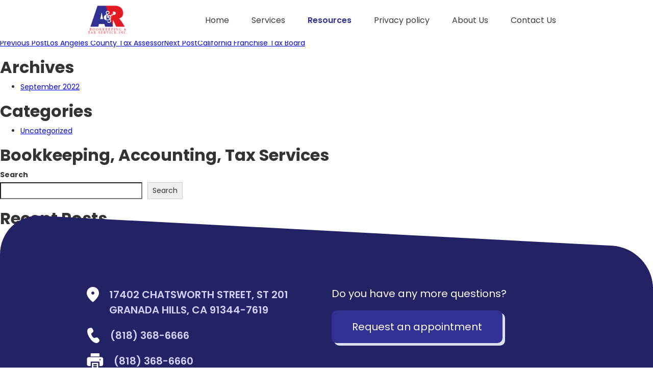

--- FILE ---
content_type: text/css
request_url: https://www.anrservices.com/wp-content/themes/anr/css/anr-services.webflow.css
body_size: 8254
content:
.w-layout-grid {
  display: -ms-grid;
  display: grid;
  grid-auto-columns: 1fr;
  -ms-grid-columns: 1fr 1fr;
  grid-template-columns: 1fr 1fr;
  -ms-grid-rows: auto auto;
  grid-template-rows: auto auto;
  grid-row-gap: 16px;
  grid-column-gap: 16px;
}

.w-commerce-commercecheckoutformcontainer {
  width: 100%;
  min-height: 100vh;
  padding-top: 20px;
  padding-bottom: 20px;
  padding-right: 20px;
  padding-left: 20px;
  background-color: #f5f5f5;
}

.w-commerce-commercelayoutcontainer {
  display: -webkit-box;
  display: -webkit-flex;
  display: -ms-flexbox;
  display: flex;
  -webkit-box-align: start;
  -webkit-align-items: flex-start;
  -ms-flex-align: start;
  align-items: flex-start;
  -webkit-box-pack: center;
  -webkit-justify-content: center;
  -ms-flex-pack: center;
  justify-content: center;
}

.w-commerce-commercelayoutmain {
  -webkit-flex-basis: 800px;
  -ms-flex-preferred-size: 800px;
  flex-basis: 800px;
  -webkit-box-flex: 0;
  -webkit-flex-grow: 0;
  -ms-flex-positive: 0;
  flex-grow: 0;
  -webkit-flex-shrink: 1;
  -ms-flex-negative: 1;
  flex-shrink: 1;
  margin-right: 20px;
}

.w-commerce-commercecartapplepaybutton {
  background-color: #000;
  border-bottom-left-radius: 2px;
  border-bottom-right-radius: 2px;
  border-top-left-radius: 2px;
  border-top-right-radius: 2px;
  border-bottom-width: 0px;
  border-left-width: 0px;
  border-right-width: 0px;
  border-top-width: 0px;
  color: #fff;
  cursor: pointer;
  padding-top: 0px;
  padding-bottom: 0px;
  padding-left: 0px;
  padding-right: 0px;
  text-decoration: none;
  display: -webkit-box;
  display: -webkit-flex;
  display: -ms-flexbox;
  display: flex;
  -webkit-box-align: center;
  -webkit-align-items: center;
  -ms-flex-align: center;
  align-items: center;
  -webkit-appearance: none;
  -moz-appearance: none;
  appearance: none;
  margin-bottom: 8px;
  height: 38px;
  min-height: 30px;
}

.w-commerce-commercecartapplepayicon {
  width: 100%;
  height: 50%;
  min-height: 20px;
}

.w-commerce-commercecartquickcheckoutbutton {
  background-color: #000;
  border-bottom-left-radius: 2px;
  border-bottom-right-radius: 2px;
  border-top-left-radius: 2px;
  border-top-right-radius: 2px;
  border-bottom-width: 0px;
  border-left-width: 0px;
  border-right-width: 0px;
  border-top-width: 0px;
  color: #fff;
  cursor: pointer;
  padding-top: 0px;
  padding-bottom: 0px;
  padding-left: 15px;
  padding-right: 15px;
  text-decoration: none;
  display: -webkit-box;
  display: -webkit-flex;
  display: -ms-flexbox;
  display: flex;
  -webkit-box-align: center;
  -webkit-align-items: center;
  -ms-flex-align: center;
  align-items: center;
  -webkit-appearance: none;
  -moz-appearance: none;
  appearance: none;
  -webkit-box-pack: center;
  -webkit-justify-content: center;
  -ms-flex-pack: center;
  justify-content: center;
  margin-bottom: 8px;
  height: 38px;
}

.w-commerce-commercequickcheckoutgoogleicon {
  display: block;
  margin-right: 8px;
}

.w-commerce-commercequickcheckoutmicrosofticon {
  display: block;
  margin-right: 8px;
}

.w-commerce-commercecheckoutcustomerinfowrapper {
  margin-bottom: 20px;
}

.w-commerce-commercecheckoutblockheader {
  display: -webkit-box;
  display: -webkit-flex;
  display: -ms-flexbox;
  display: flex;
  -webkit-box-pack: justify;
  -webkit-justify-content: space-between;
  -ms-flex-pack: justify;
  justify-content: space-between;
  -webkit-box-align: baseline;
  -webkit-align-items: baseline;
  -ms-flex-align: baseline;
  align-items: baseline;
  padding-top: 4px;
  padding-bottom: 4px;
  padding-right: 20px;
  padding-left: 20px;
  border-top-style: solid;
  border-top-width: 1px;
  border-top-color: #e6e6e6;
  border-bottom-style: solid;
  border-bottom-width: 1px;
  border-bottom-color: #e6e6e6;
  border-right-style: solid;
  border-right-width: 1px;
  border-right-color: #e6e6e6;
  border-left-style: solid;
  border-left-width: 1px;
  border-left-color: #e6e6e6;
  background-color: #fff;
}

.w-commerce-commercecheckoutblockcontent {
  padding-top: 20px;
  padding-bottom: 20px;
  padding-right: 20px;
  padding-left: 20px;
  border-bottom-style: solid;
  border-bottom-width: 1px;
  border-bottom-color: #e6e6e6;
  border-right-style: solid;
  border-right-width: 1px;
  border-right-color: #e6e6e6;
  border-left-style: solid;
  border-left-width: 1px;
  border-left-color: #e6e6e6;
  background-color: #fff;
}

.w-commerce-commercecheckoutlabel {
  margin-bottom: 8px;
}

.w-commerce-commercecheckoutemailinput {
  background-color: #fafafa;
  border-top-style: solid;
  border-top-width: 1px;
  border-top-color: #ddd;
  border-right-style: solid;
  border-right-width: 1px;
  border-right-color: #ddd;
  border-bottom-style: solid;
  border-bottom-width: 1px;
  border-bottom-color: #ddd;
  border-left-style: solid;
  border-left-width: 1px;
  border-left-color: #ddd;
  border-bottom-left-radius: 3px;
  border-bottom-right-radius: 3px;
  border-top-left-radius: 3px;
  border-top-right-radius: 3px;
  display: block;
  height: 38px;
  line-height: 20px;
  margin-bottom: 0px;
  padding-top: 8px;
  padding-right: 12px;
  padding-bottom: 8px;
  padding-left: 12px;
  width: 100%;
  -webkit-appearance: none;
  -moz-appearance: none;
  appearance: none;
}

.w-commerce-commercecheckoutemailinput::-webkit-input-placeholder {
  color: #999;
}

.w-commerce-commercecheckoutemailinput:-ms-input-placeholder {
  color: #999;
}

.w-commerce-commercecheckoutemailinput::-ms-input-placeholder {
  color: #999;
}

.w-commerce-commercecheckoutemailinput::placeholder {
  color: #999;
}

.w-commerce-commercecheckoutemailinput:focus {
  border-top-color: #3898ec;
  border-right-color: #3898ec;
  border-bottom-color: #3898ec;
  border-left-color: #3898ec;
  outline-style: none;
}

.w-commerce-commercecheckoutshippingaddresswrapper {
  margin-bottom: 20px;
}

.w-commerce-commercecheckoutshippingfullname {
  background-color: #fafafa;
  border-top-style: solid;
  border-top-width: 1px;
  border-top-color: #ddd;
  border-right-style: solid;
  border-right-width: 1px;
  border-right-color: #ddd;
  border-bottom-style: solid;
  border-bottom-width: 1px;
  border-bottom-color: #ddd;
  border-left-style: solid;
  border-left-width: 1px;
  border-left-color: #ddd;
  border-bottom-left-radius: 3px;
  border-bottom-right-radius: 3px;
  border-top-left-radius: 3px;
  border-top-right-radius: 3px;
  display: block;
  height: 38px;
  line-height: 20px;
  margin-bottom: 16px;
  padding-top: 8px;
  padding-right: 12px;
  padding-bottom: 8px;
  padding-left: 12px;
  width: 100%;
  -webkit-appearance: none;
  -moz-appearance: none;
  appearance: none;
}

.w-commerce-commercecheckoutshippingfullname::-webkit-input-placeholder {
  color: #999;
}

.w-commerce-commercecheckoutshippingfullname:-ms-input-placeholder {
  color: #999;
}

.w-commerce-commercecheckoutshippingfullname::-ms-input-placeholder {
  color: #999;
}

.w-commerce-commercecheckoutshippingfullname::placeholder {
  color: #999;
}

.w-commerce-commercecheckoutshippingfullname:focus {
  border-top-color: #3898ec;
  border-right-color: #3898ec;
  border-bottom-color: #3898ec;
  border-left-color: #3898ec;
  outline-style: none;
}

.w-commerce-commercecheckoutshippingstreetaddress {
  background-color: #fafafa;
  border-top-style: solid;
  border-top-width: 1px;
  border-top-color: #ddd;
  border-right-style: solid;
  border-right-width: 1px;
  border-right-color: #ddd;
  border-bottom-style: solid;
  border-bottom-width: 1px;
  border-bottom-color: #ddd;
  border-left-style: solid;
  border-left-width: 1px;
  border-left-color: #ddd;
  border-bottom-left-radius: 3px;
  border-bottom-right-radius: 3px;
  border-top-left-radius: 3px;
  border-top-right-radius: 3px;
  display: block;
  height: 38px;
  line-height: 20px;
  margin-bottom: 16px;
  padding-top: 8px;
  padding-right: 12px;
  padding-bottom: 8px;
  padding-left: 12px;
  width: 100%;
  -webkit-appearance: none;
  -moz-appearance: none;
  appearance: none;
}

.w-commerce-commercecheckoutshippingstreetaddress::-webkit-input-placeholder {
  color: #999;
}

.w-commerce-commercecheckoutshippingstreetaddress:-ms-input-placeholder {
  color: #999;
}

.w-commerce-commercecheckoutshippingstreetaddress::-ms-input-placeholder {
  color: #999;
}

.w-commerce-commercecheckoutshippingstreetaddress::placeholder {
  color: #999;
}

.w-commerce-commercecheckoutshippingstreetaddress:focus {
  border-top-color: #3898ec;
  border-right-color: #3898ec;
  border-bottom-color: #3898ec;
  border-left-color: #3898ec;
  outline-style: none;
}

.w-commerce-commercecheckoutshippingstreetaddressoptional {
  background-color: #fafafa;
  border-top-style: solid;
  border-top-width: 1px;
  border-top-color: #ddd;
  border-right-style: solid;
  border-right-width: 1px;
  border-right-color: #ddd;
  border-bottom-style: solid;
  border-bottom-width: 1px;
  border-bottom-color: #ddd;
  border-left-style: solid;
  border-left-width: 1px;
  border-left-color: #ddd;
  border-bottom-left-radius: 3px;
  border-bottom-right-radius: 3px;
  border-top-left-radius: 3px;
  border-top-right-radius: 3px;
  display: block;
  height: 38px;
  line-height: 20px;
  margin-bottom: 16px;
  padding-top: 8px;
  padding-right: 12px;
  padding-bottom: 8px;
  padding-left: 12px;
  width: 100%;
  -webkit-appearance: none;
  -moz-appearance: none;
  appearance: none;
}

.w-commerce-commercecheckoutshippingstreetaddressoptional::-webkit-input-placeholder {
  color: #999;
}

.w-commerce-commercecheckoutshippingstreetaddressoptional:-ms-input-placeholder {
  color: #999;
}

.w-commerce-commercecheckoutshippingstreetaddressoptional::-ms-input-placeholder {
  color: #999;
}

.w-commerce-commercecheckoutshippingstreetaddressoptional::placeholder {
  color: #999;
}

.w-commerce-commercecheckoutshippingstreetaddressoptional:focus {
  border-top-color: #3898ec;
  border-right-color: #3898ec;
  border-bottom-color: #3898ec;
  border-left-color: #3898ec;
  outline-style: none;
}

.w-commerce-commercecheckoutrow {
  display: -webkit-box;
  display: -webkit-flex;
  display: -ms-flexbox;
  display: flex;
  margin-right: -8px;
  margin-left: -8px;
}

.w-commerce-commercecheckoutcolumn {
  padding-right: 8px;
  padding-left: 8px;
  -webkit-box-flex: 1;
  -webkit-flex-grow: 1;
  -ms-flex-positive: 1;
  flex-grow: 1;
  -webkit-flex-shrink: 1;
  -ms-flex-negative: 1;
  flex-shrink: 1;
  -webkit-flex-basis: 0%;
  -ms-flex-preferred-size: 0%;
  flex-basis: 0%;
}

.w-commerce-commercecheckoutshippingcity {
  background-color: #fafafa;
  border-top-style: solid;
  border-top-width: 1px;
  border-top-color: #ddd;
  border-right-style: solid;
  border-right-width: 1px;
  border-right-color: #ddd;
  border-bottom-style: solid;
  border-bottom-width: 1px;
  border-bottom-color: #ddd;
  border-left-style: solid;
  border-left-width: 1px;
  border-left-color: #ddd;
  border-bottom-left-radius: 3px;
  border-bottom-right-radius: 3px;
  border-top-left-radius: 3px;
  border-top-right-radius: 3px;
  display: block;
  height: 38px;
  line-height: 20px;
  margin-bottom: 16px;
  padding-top: 8px;
  padding-right: 12px;
  padding-bottom: 8px;
  padding-left: 12px;
  width: 100%;
  -webkit-appearance: none;
  -moz-appearance: none;
  appearance: none;
}

.w-commerce-commercecheckoutshippingcity::-webkit-input-placeholder {
  color: #999;
}

.w-commerce-commercecheckoutshippingcity:-ms-input-placeholder {
  color: #999;
}

.w-commerce-commercecheckoutshippingcity::-ms-input-placeholder {
  color: #999;
}

.w-commerce-commercecheckoutshippingcity::placeholder {
  color: #999;
}

.w-commerce-commercecheckoutshippingcity:focus {
  border-top-color: #3898ec;
  border-right-color: #3898ec;
  border-bottom-color: #3898ec;
  border-left-color: #3898ec;
  outline-style: none;
}

.w-commerce-commercecheckoutshippingstateprovince {
  background-color: #fafafa;
  border-top-style: solid;
  border-top-width: 1px;
  border-top-color: #ddd;
  border-right-style: solid;
  border-right-width: 1px;
  border-right-color: #ddd;
  border-bottom-style: solid;
  border-bottom-width: 1px;
  border-bottom-color: #ddd;
  border-left-style: solid;
  border-left-width: 1px;
  border-left-color: #ddd;
  border-bottom-left-radius: 3px;
  border-bottom-right-radius: 3px;
  border-top-left-radius: 3px;
  border-top-right-radius: 3px;
  display: block;
  height: 38px;
  line-height: 20px;
  margin-bottom: 16px;
  padding-top: 8px;
  padding-right: 12px;
  padding-bottom: 8px;
  padding-left: 12px;
  width: 100%;
  -webkit-appearance: none;
  -moz-appearance: none;
  appearance: none;
}

.w-commerce-commercecheckoutshippingstateprovince::-webkit-input-placeholder {
  color: #999;
}

.w-commerce-commercecheckoutshippingstateprovince:-ms-input-placeholder {
  color: #999;
}

.w-commerce-commercecheckoutshippingstateprovince::-ms-input-placeholder {
  color: #999;
}

.w-commerce-commercecheckoutshippingstateprovince::placeholder {
  color: #999;
}

.w-commerce-commercecheckoutshippingstateprovince:focus {
  border-top-color: #3898ec;
  border-right-color: #3898ec;
  border-bottom-color: #3898ec;
  border-left-color: #3898ec;
  outline-style: none;
}

.w-commerce-commercecheckoutshippingzippostalcode {
  background-color: #fafafa;
  border-top-style: solid;
  border-top-width: 1px;
  border-top-color: #ddd;
  border-right-style: solid;
  border-right-width: 1px;
  border-right-color: #ddd;
  border-bottom-style: solid;
  border-bottom-width: 1px;
  border-bottom-color: #ddd;
  border-left-style: solid;
  border-left-width: 1px;
  border-left-color: #ddd;
  border-bottom-left-radius: 3px;
  border-bottom-right-radius: 3px;
  border-top-left-radius: 3px;
  border-top-right-radius: 3px;
  display: block;
  height: 38px;
  line-height: 20px;
  margin-bottom: 16px;
  padding-top: 8px;
  padding-right: 12px;
  padding-bottom: 8px;
  padding-left: 12px;
  width: 100%;
  -webkit-appearance: none;
  -moz-appearance: none;
  appearance: none;
}

.w-commerce-commercecheckoutshippingzippostalcode::-webkit-input-placeholder {
  color: #999;
}

.w-commerce-commercecheckoutshippingzippostalcode:-ms-input-placeholder {
  color: #999;
}

.w-commerce-commercecheckoutshippingzippostalcode::-ms-input-placeholder {
  color: #999;
}

.w-commerce-commercecheckoutshippingzippostalcode::placeholder {
  color: #999;
}

.w-commerce-commercecheckoutshippingzippostalcode:focus {
  border-top-color: #3898ec;
  border-right-color: #3898ec;
  border-bottom-color: #3898ec;
  border-left-color: #3898ec;
  outline-style: none;
}

.w-commerce-commercecheckoutshippingcountryselector {
  background-color: #fafafa;
  border-top-style: solid;
  border-top-width: 1px;
  border-top-color: #ddd;
  border-right-style: solid;
  border-right-width: 1px;
  border-right-color: #ddd;
  border-bottom-style: solid;
  border-bottom-width: 1px;
  border-bottom-color: #ddd;
  border-left-style: solid;
  border-left-width: 1px;
  border-left-color: #ddd;
  border-bottom-left-radius: 3px;
  border-bottom-right-radius: 3px;
  border-top-left-radius: 3px;
  border-top-right-radius: 3px;
  display: block;
  height: 38px;
  line-height: 20px;
  margin-bottom: 0px;
  padding-top: 8px;
  padding-right: 12px;
  padding-bottom: 8px;
  padding-left: 12px;
  width: 100%;
  -webkit-appearance: none;
  -moz-appearance: none;
  appearance: none;
}

.w-commerce-commercecheckoutshippingcountryselector::-webkit-input-placeholder {
  color: #999;
}

.w-commerce-commercecheckoutshippingcountryselector:-ms-input-placeholder {
  color: #999;
}

.w-commerce-commercecheckoutshippingcountryselector::-ms-input-placeholder {
  color: #999;
}

.w-commerce-commercecheckoutshippingcountryselector::placeholder {
  color: #999;
}

.w-commerce-commercecheckoutshippingcountryselector:focus {
  border-top-color: #3898ec;
  border-right-color: #3898ec;
  border-bottom-color: #3898ec;
  border-left-color: #3898ec;
  outline-style: none;
}

.w-commerce-commercecheckoutshippingmethodswrapper {
  margin-bottom: 20px;
}

.w-commerce-commercecheckoutshippingmethodslist {
  border-left-color: #e6e6e6;
  border-left-width: 1px;
  border-left-style: solid;
  border-right-color: #e6e6e6;
  border-right-width: 1px;
  border-right-style: solid;
}

.w-commerce-commercecheckoutshippingmethoditem {
  padding-top: 16px;
  padding-bottom: 16px;
  padding-right: 16px;
  padding-left: 16px;
  font-weight: 400;
  display: -webkit-box;
  display: -webkit-flex;
  display: -ms-flexbox;
  display: flex;
  -webkit-box-orient: horizontal;
  -webkit-box-direction: normal;
  -webkit-flex-direction: row;
  -ms-flex-direction: row;
  flex-direction: row;
  border-bottom-color: #e6e6e6;
  border-bottom-width: 1px;
  border-bottom-style: solid;
  margin-bottom: 0px;
  background-color: #fff;
  -webkit-box-align: baseline;
  -webkit-align-items: baseline;
  -ms-flex-align: baseline;
  align-items: baseline;
}

.w-commerce-commercecheckoutshippingmethoddescriptionblock {
  margin-left: 12px;
  margin-right: 12px;
  display: -webkit-box;
  display: -webkit-flex;
  display: -ms-flexbox;
  display: flex;
  -webkit-box-orient: vertical;
  -webkit-box-direction: normal;
  -webkit-flex-direction: column;
  -ms-flex-direction: column;
  flex-direction: column;
  -webkit-box-flex: 1;
  -webkit-flex-grow: 1;
  -ms-flex-positive: 1;
  flex-grow: 1;
}

.w-commerce-commerceboldtextblock {
  font-weight: 700;
}

.w-commerce-commercecheckoutshippingmethodsemptystate {
  text-align: center;
  padding-left: 16px;
  padding-right: 16px;
  padding-top: 64px;
  padding-bottom: 64px;
  border-left-style: solid;
  border-left-width: 1px;
  border-left-color: #e6e6e6;
  border-right-style: solid;
  border-right-width: 1px;
  border-right-color: #e6e6e6;
  border-bottom-style: solid;
  border-bottom-width: 1px;
  border-bottom-color: #e6e6e6;
  background-color: #fff;
}

.w-commerce-commercecheckoutpaymentinfowrapper {
  margin-bottom: 20px;
}

.w-commerce-commercecheckoutcardnumber {
  background-color: #fafafa;
  border-top-style: solid;
  border-top-width: 1px;
  border-top-color: #ddd;
  border-right-style: solid;
  border-right-width: 1px;
  border-right-color: #ddd;
  border-bottom-style: solid;
  border-bottom-width: 1px;
  border-bottom-color: #ddd;
  border-left-style: solid;
  border-left-width: 1px;
  border-left-color: #ddd;
  border-bottom-left-radius: 3px;
  border-bottom-right-radius: 3px;
  border-top-left-radius: 3px;
  border-top-right-radius: 3px;
  display: block;
  height: 38px;
  line-height: 20px;
  margin-bottom: 16px;
  padding-top: 8px;
  padding-right: 12px;
  padding-bottom: 8px;
  padding-left: 12px;
  width: 100%;
  -webkit-appearance: none;
  -moz-appearance: none;
  appearance: none;
  cursor: text;
}

.w-commerce-commercecheckoutcardnumber::-webkit-input-placeholder {
  color: #999;
}

.w-commerce-commercecheckoutcardnumber:-ms-input-placeholder {
  color: #999;
}

.w-commerce-commercecheckoutcardnumber::-ms-input-placeholder {
  color: #999;
}

.w-commerce-commercecheckoutcardnumber::placeholder {
  color: #999;
}

.w-commerce-commercecheckoutcardnumber:focus {
  border-top-color: #3898ec;
  border-right-color: #3898ec;
  border-bottom-color: #3898ec;
  border-left-color: #3898ec;
  outline-style: none;
}

.w-commerce-commercecheckoutcardnumber.-wfp-focus {
  border-top-color: #3898ec;
  border-right-color: #3898ec;
  border-bottom-color: #3898ec;
  border-left-color: #3898ec;
  outline-style: none;
}

.w-commerce-commercecheckoutcardexpirationdate {
  background-color: #fafafa;
  border-top-style: solid;
  border-top-width: 1px;
  border-top-color: #ddd;
  border-right-style: solid;
  border-right-width: 1px;
  border-right-color: #ddd;
  border-bottom-style: solid;
  border-bottom-width: 1px;
  border-bottom-color: #ddd;
  border-left-style: solid;
  border-left-width: 1px;
  border-left-color: #ddd;
  border-bottom-left-radius: 3px;
  border-bottom-right-radius: 3px;
  border-top-left-radius: 3px;
  border-top-right-radius: 3px;
  display: block;
  height: 38px;
  line-height: 20px;
  margin-bottom: 16px;
  padding-top: 8px;
  padding-right: 12px;
  padding-bottom: 8px;
  padding-left: 12px;
  width: 100%;
  -webkit-appearance: none;
  -moz-appearance: none;
  appearance: none;
  cursor: text;
}

.w-commerce-commercecheckoutcardexpirationdate::-webkit-input-placeholder {
  color: #999;
}

.w-commerce-commercecheckoutcardexpirationdate:-ms-input-placeholder {
  color: #999;
}

.w-commerce-commercecheckoutcardexpirationdate::-ms-input-placeholder {
  color: #999;
}

.w-commerce-commercecheckoutcardexpirationdate::placeholder {
  color: #999;
}

.w-commerce-commercecheckoutcardexpirationdate:focus {
  border-top-color: #3898ec;
  border-right-color: #3898ec;
  border-bottom-color: #3898ec;
  border-left-color: #3898ec;
  outline-style: none;
}

.w-commerce-commercecheckoutcardexpirationdate.-wfp-focus {
  border-top-color: #3898ec;
  border-right-color: #3898ec;
  border-bottom-color: #3898ec;
  border-left-color: #3898ec;
  outline-style: none;
}

.w-commerce-commercecheckoutcardsecuritycode {
  background-color: #fafafa;
  border-top-style: solid;
  border-top-width: 1px;
  border-top-color: #ddd;
  border-right-style: solid;
  border-right-width: 1px;
  border-right-color: #ddd;
  border-bottom-style: solid;
  border-bottom-width: 1px;
  border-bottom-color: #ddd;
  border-left-style: solid;
  border-left-width: 1px;
  border-left-color: #ddd;
  border-bottom-left-radius: 3px;
  border-bottom-right-radius: 3px;
  border-top-left-radius: 3px;
  border-top-right-radius: 3px;
  display: block;
  height: 38px;
  line-height: 20px;
  margin-bottom: 16px;
  padding-top: 8px;
  padding-right: 12px;
  padding-bottom: 8px;
  padding-left: 12px;
  width: 100%;
  -webkit-appearance: none;
  -moz-appearance: none;
  appearance: none;
  cursor: text;
}

.w-commerce-commercecheckoutcardsecuritycode::-webkit-input-placeholder {
  color: #999;
}

.w-commerce-commercecheckoutcardsecuritycode:-ms-input-placeholder {
  color: #999;
}

.w-commerce-commercecheckoutcardsecuritycode::-ms-input-placeholder {
  color: #999;
}

.w-commerce-commercecheckoutcardsecuritycode::placeholder {
  color: #999;
}

.w-commerce-commercecheckoutcardsecuritycode:focus {
  border-top-color: #3898ec;
  border-right-color: #3898ec;
  border-bottom-color: #3898ec;
  border-left-color: #3898ec;
  outline-style: none;
}

.w-commerce-commercecheckoutcardsecuritycode.-wfp-focus {
  border-top-color: #3898ec;
  border-right-color: #3898ec;
  border-bottom-color: #3898ec;
  border-left-color: #3898ec;
  outline-style: none;
}

.w-commerce-commercecheckoutbillingaddresstogglewrapper {
  display: -webkit-box;
  display: -webkit-flex;
  display: -ms-flexbox;
  display: flex;
  -webkit-box-orient: horizontal;
  -webkit-box-direction: normal;
  -webkit-flex-direction: row;
  -ms-flex-direction: row;
  flex-direction: row;
}

.w-commerce-commercecheckoutbillingaddresstogglecheckbox {
  margin-top: 4px;
}

.w-commerce-commercecheckoutbillingaddresstogglelabel {
  font-weight: 400;
  margin-left: 8px;
}

.w-commerce-commercecheckoutbillingaddresswrapper {
  margin-top: 16px;
  margin-bottom: 20px;
}

.w-commerce-commercecheckoutbillingfullname {
  background-color: #fafafa;
  border-top-style: solid;
  border-top-width: 1px;
  border-top-color: #ddd;
  border-right-style: solid;
  border-right-width: 1px;
  border-right-color: #ddd;
  border-bottom-style: solid;
  border-bottom-width: 1px;
  border-bottom-color: #ddd;
  border-left-style: solid;
  border-left-width: 1px;
  border-left-color: #ddd;
  border-bottom-left-radius: 3px;
  border-bottom-right-radius: 3px;
  border-top-left-radius: 3px;
  border-top-right-radius: 3px;
  display: block;
  height: 38px;
  line-height: 20px;
  margin-bottom: 16px;
  padding-top: 8px;
  padding-right: 12px;
  padding-bottom: 8px;
  padding-left: 12px;
  width: 100%;
  -webkit-appearance: none;
  -moz-appearance: none;
  appearance: none;
}

.w-commerce-commercecheckoutbillingfullname::-webkit-input-placeholder {
  color: #999;
}

.w-commerce-commercecheckoutbillingfullname:-ms-input-placeholder {
  color: #999;
}

.w-commerce-commercecheckoutbillingfullname::-ms-input-placeholder {
  color: #999;
}

.w-commerce-commercecheckoutbillingfullname::placeholder {
  color: #999;
}

.w-commerce-commercecheckoutbillingfullname:focus {
  border-top-color: #3898ec;
  border-right-color: #3898ec;
  border-bottom-color: #3898ec;
  border-left-color: #3898ec;
  outline-style: none;
}

.w-commerce-commercecheckoutbillingstreetaddress {
  background-color: #fafafa;
  border-top-style: solid;
  border-top-width: 1px;
  border-top-color: #ddd;
  border-right-style: solid;
  border-right-width: 1px;
  border-right-color: #ddd;
  border-bottom-style: solid;
  border-bottom-width: 1px;
  border-bottom-color: #ddd;
  border-left-style: solid;
  border-left-width: 1px;
  border-left-color: #ddd;
  border-bottom-left-radius: 3px;
  border-bottom-right-radius: 3px;
  border-top-left-radius: 3px;
  border-top-right-radius: 3px;
  display: block;
  height: 38px;
  line-height: 20px;
  margin-bottom: 16px;
  padding-top: 8px;
  padding-right: 12px;
  padding-bottom: 8px;
  padding-left: 12px;
  width: 100%;
  -webkit-appearance: none;
  -moz-appearance: none;
  appearance: none;
}

.w-commerce-commercecheckoutbillingstreetaddress::-webkit-input-placeholder {
  color: #999;
}

.w-commerce-commercecheckoutbillingstreetaddress:-ms-input-placeholder {
  color: #999;
}

.w-commerce-commercecheckoutbillingstreetaddress::-ms-input-placeholder {
  color: #999;
}

.w-commerce-commercecheckoutbillingstreetaddress::placeholder {
  color: #999;
}

.w-commerce-commercecheckoutbillingstreetaddress:focus {
  border-top-color: #3898ec;
  border-right-color: #3898ec;
  border-bottom-color: #3898ec;
  border-left-color: #3898ec;
  outline-style: none;
}

.w-commerce-commercecheckoutbillingstreetaddressoptional {
  background-color: #fafafa;
  border-top-style: solid;
  border-top-width: 1px;
  border-top-color: #ddd;
  border-right-style: solid;
  border-right-width: 1px;
  border-right-color: #ddd;
  border-bottom-style: solid;
  border-bottom-width: 1px;
  border-bottom-color: #ddd;
  border-left-style: solid;
  border-left-width: 1px;
  border-left-color: #ddd;
  border-bottom-left-radius: 3px;
  border-bottom-right-radius: 3px;
  border-top-left-radius: 3px;
  border-top-right-radius: 3px;
  display: block;
  height: 38px;
  line-height: 20px;
  margin-bottom: 16px;
  padding-top: 8px;
  padding-right: 12px;
  padding-bottom: 8px;
  padding-left: 12px;
  width: 100%;
  -webkit-appearance: none;
  -moz-appearance: none;
  appearance: none;
}

.w-commerce-commercecheckoutbillingstreetaddressoptional::-webkit-input-placeholder {
  color: #999;
}

.w-commerce-commercecheckoutbillingstreetaddressoptional:-ms-input-placeholder {
  color: #999;
}

.w-commerce-commercecheckoutbillingstreetaddressoptional::-ms-input-placeholder {
  color: #999;
}

.w-commerce-commercecheckoutbillingstreetaddressoptional::placeholder {
  color: #999;
}

.w-commerce-commercecheckoutbillingstreetaddressoptional:focus {
  border-top-color: #3898ec;
  border-right-color: #3898ec;
  border-bottom-color: #3898ec;
  border-left-color: #3898ec;
  outline-style: none;
}

.w-commerce-commercecheckoutbillingcity {
  background-color: #fafafa;
  border-top-style: solid;
  border-top-width: 1px;
  border-top-color: #ddd;
  border-right-style: solid;
  border-right-width: 1px;
  border-right-color: #ddd;
  border-bottom-style: solid;
  border-bottom-width: 1px;
  border-bottom-color: #ddd;
  border-left-style: solid;
  border-left-width: 1px;
  border-left-color: #ddd;
  border-bottom-left-radius: 3px;
  border-bottom-right-radius: 3px;
  border-top-left-radius: 3px;
  border-top-right-radius: 3px;
  display: block;
  height: 38px;
  line-height: 20px;
  margin-bottom: 16px;
  padding-top: 8px;
  padding-right: 12px;
  padding-bottom: 8px;
  padding-left: 12px;
  width: 100%;
  -webkit-appearance: none;
  -moz-appearance: none;
  appearance: none;
}

.w-commerce-commercecheckoutbillingcity::-webkit-input-placeholder {
  color: #999;
}

.w-commerce-commercecheckoutbillingcity:-ms-input-placeholder {
  color: #999;
}

.w-commerce-commercecheckoutbillingcity::-ms-input-placeholder {
  color: #999;
}

.w-commerce-commercecheckoutbillingcity::placeholder {
  color: #999;
}

.w-commerce-commercecheckoutbillingcity:focus {
  border-top-color: #3898ec;
  border-right-color: #3898ec;
  border-bottom-color: #3898ec;
  border-left-color: #3898ec;
  outline-style: none;
}

.w-commerce-commercecheckoutbillingstateprovince {
  background-color: #fafafa;
  border-top-style: solid;
  border-top-width: 1px;
  border-top-color: #ddd;
  border-right-style: solid;
  border-right-width: 1px;
  border-right-color: #ddd;
  border-bottom-style: solid;
  border-bottom-width: 1px;
  border-bottom-color: #ddd;
  border-left-style: solid;
  border-left-width: 1px;
  border-left-color: #ddd;
  border-bottom-left-radius: 3px;
  border-bottom-right-radius: 3px;
  border-top-left-radius: 3px;
  border-top-right-radius: 3px;
  display: block;
  height: 38px;
  line-height: 20px;
  margin-bottom: 16px;
  padding-top: 8px;
  padding-right: 12px;
  padding-bottom: 8px;
  padding-left: 12px;
  width: 100%;
  -webkit-appearance: none;
  -moz-appearance: none;
  appearance: none;
}

.w-commerce-commercecheckoutbillingstateprovince::-webkit-input-placeholder {
  color: #999;
}

.w-commerce-commercecheckoutbillingstateprovince:-ms-input-placeholder {
  color: #999;
}

.w-commerce-commercecheckoutbillingstateprovince::-ms-input-placeholder {
  color: #999;
}

.w-commerce-commercecheckoutbillingstateprovince::placeholder {
  color: #999;
}

.w-commerce-commercecheckoutbillingstateprovince:focus {
  border-top-color: #3898ec;
  border-right-color: #3898ec;
  border-bottom-color: #3898ec;
  border-left-color: #3898ec;
  outline-style: none;
}

.w-commerce-commercecheckoutbillingzippostalcode {
  background-color: #fafafa;
  border-top-style: solid;
  border-top-width: 1px;
  border-top-color: #ddd;
  border-right-style: solid;
  border-right-width: 1px;
  border-right-color: #ddd;
  border-bottom-style: solid;
  border-bottom-width: 1px;
  border-bottom-color: #ddd;
  border-left-style: solid;
  border-left-width: 1px;
  border-left-color: #ddd;
  border-bottom-left-radius: 3px;
  border-bottom-right-radius: 3px;
  border-top-left-radius: 3px;
  border-top-right-radius: 3px;
  display: block;
  height: 38px;
  line-height: 20px;
  margin-bottom: 16px;
  padding-top: 8px;
  padding-right: 12px;
  padding-bottom: 8px;
  padding-left: 12px;
  width: 100%;
  -webkit-appearance: none;
  -moz-appearance: none;
  appearance: none;
}

.w-commerce-commercecheckoutbillingzippostalcode::-webkit-input-placeholder {
  color: #999;
}

.w-commerce-commercecheckoutbillingzippostalcode:-ms-input-placeholder {
  color: #999;
}

.w-commerce-commercecheckoutbillingzippostalcode::-ms-input-placeholder {
  color: #999;
}

.w-commerce-commercecheckoutbillingzippostalcode::placeholder {
  color: #999;
}

.w-commerce-commercecheckoutbillingzippostalcode:focus {
  border-top-color: #3898ec;
  border-right-color: #3898ec;
  border-bottom-color: #3898ec;
  border-left-color: #3898ec;
  outline-style: none;
}

.w-commerce-commercecheckoutbillingcountryselector {
  background-color: #fafafa;
  border-top-style: solid;
  border-top-width: 1px;
  border-top-color: #ddd;
  border-right-style: solid;
  border-right-width: 1px;
  border-right-color: #ddd;
  border-bottom-style: solid;
  border-bottom-width: 1px;
  border-bottom-color: #ddd;
  border-left-style: solid;
  border-left-width: 1px;
  border-left-color: #ddd;
  border-bottom-left-radius: 3px;
  border-bottom-right-radius: 3px;
  border-top-left-radius: 3px;
  border-top-right-radius: 3px;
  display: block;
  height: 38px;
  line-height: 20px;
  margin-bottom: 0px;
  padding-top: 8px;
  padding-right: 12px;
  padding-bottom: 8px;
  padding-left: 12px;
  width: 100%;
  -webkit-appearance: none;
  -moz-appearance: none;
  appearance: none;
}

.w-commerce-commercecheckoutbillingcountryselector::-webkit-input-placeholder {
  color: #999;
}

.w-commerce-commercecheckoutbillingcountryselector:-ms-input-placeholder {
  color: #999;
}

.w-commerce-commercecheckoutbillingcountryselector::-ms-input-placeholder {
  color: #999;
}

.w-commerce-commercecheckoutbillingcountryselector::placeholder {
  color: #999;
}

.w-commerce-commercecheckoutbillingcountryselector:focus {
  border-top-color: #3898ec;
  border-right-color: #3898ec;
  border-bottom-color: #3898ec;
  border-left-color: #3898ec;
  outline-style: none;
}

.w-commerce-commercecheckoutorderitemswrapper {
  margin-bottom: 20px;
}

.w-commerce-commercecheckoutsummaryblockheader {
  display: -webkit-box;
  display: -webkit-flex;
  display: -ms-flexbox;
  display: flex;
  -webkit-box-pack: justify;
  -webkit-justify-content: space-between;
  -ms-flex-pack: justify;
  justify-content: space-between;
  -webkit-box-align: baseline;
  -webkit-align-items: baseline;
  -ms-flex-align: baseline;
  align-items: baseline;
  padding-top: 4px;
  padding-bottom: 4px;
  padding-right: 20px;
  padding-left: 20px;
  border-top-style: solid;
  border-top-width: 1px;
  border-top-color: #e6e6e6;
  border-bottom-style: solid;
  border-bottom-width: 1px;
  border-bottom-color: #e6e6e6;
  border-right-style: solid;
  border-right-width: 1px;
  border-right-color: #e6e6e6;
  border-left-style: solid;
  border-left-width: 1px;
  border-left-color: #e6e6e6;
  background-color: #fff;
}

.w-commerce-commercecheckoutorderitemslist {
  margin-bottom: -20px;
}

.w-commerce-commercecheckoutorderitem {
  margin-bottom: 20px;
  display: -webkit-box;
  display: -webkit-flex;
  display: -ms-flexbox;
  display: flex;
}

.w-commerce-commercecartitemimage {
  width: 60px;
  height: 0%;
}

.w-commerce-commercecheckoutorderitemdescriptionwrapper {
  margin-left: 16px;
  margin-right: 16px;
  -webkit-box-flex: 1;
  -webkit-flex-grow: 1;
  -ms-flex-positive: 1;
  flex-grow: 1;
}

.w-commerce-commercecheckoutorderitemquantitywrapper {
  display: -webkit-box;
  display: -webkit-flex;
  display: -ms-flexbox;
  display: flex;
  white-space: pre-wrap;
}

.w-commerce-commercecheckoutorderitemoptionlist {
  text-decoration: none;
  padding-left: 0px;
  margin-bottom: 0px;
  list-style-type: none;
}

.w-commerce-commercelayoutsidebar {
  -webkit-flex-basis: 320px;
  -ms-flex-preferred-size: 320px;
  flex-basis: 320px;
  -webkit-box-flex: 0;
  -webkit-flex-grow: 0;
  -ms-flex-positive: 0;
  flex-grow: 0;
  -webkit-flex-shrink: 0;
  -ms-flex-negative: 0;
  flex-shrink: 0;
  position: -webkit-sticky;
  position: sticky;
  top: 20px;
}

.w-commerce-commercecheckoutordersummarywrapper {
  margin-bottom: 20px;
}

.w-commerce-commercecheckoutsummarylineitem {
  display: -webkit-box;
  display: -webkit-flex;
  display: -ms-flexbox;
  display: flex;
  -webkit-box-orient: horizontal;
  -webkit-box-direction: normal;
  -webkit-flex-direction: row;
  -ms-flex-direction: row;
  flex-direction: row;
  margin-bottom: 8px;
  -webkit-box-pack: justify;
  -webkit-justify-content: space-between;
  -ms-flex-pack: justify;
  justify-content: space-between;
}

.w-commerce-commercecheckoutordersummaryextraitemslistitem {
  display: -webkit-box;
  display: -webkit-flex;
  display: -ms-flexbox;
  display: flex;
  -webkit-box-orient: horizontal;
  -webkit-box-direction: normal;
  -webkit-flex-direction: row;
  -ms-flex-direction: row;
  flex-direction: row;
  margin-bottom: 8px;
  -webkit-box-pack: justify;
  -webkit-justify-content: space-between;
  -ms-flex-pack: justify;
  justify-content: space-between;
}

.w-commerce-commercecheckoutsummarytotal {
  font-weight: 700;
}

.w-commerce-commercecheckoutplaceorderbutton {
  background-color: #3898ec;
  border-bottom-left-radius: 3px;
  border-bottom-right-radius: 3px;
  border-top-left-radius: 3px;
  border-top-right-radius: 3px;
  border-bottom-width: 0px;
  border-left-width: 0px;
  border-right-width: 0px;
  border-top-width: 0px;
  color: #fff;
  cursor: pointer;
  padding-top: 9px;
  padding-bottom: 9px;
  padding-left: 15px;
  padding-right: 15px;
  text-decoration: none;
  display: block;
  -webkit-box-align: center;
  -webkit-align-items: center;
  -ms-flex-align: center;
  align-items: center;
  -webkit-appearance: none;
  -moz-appearance: none;
  appearance: none;
  margin-bottom: 20px;
  text-align: center;
}

.w-commerce-commercecheckouterrorstate {
  margin-top: 16px;
  margin-bottom: 16px;
  padding-top: 10px;
  padding-right: 16px;
  padding-bottom: 10px;
  padding-left: 16px;
  background-color: #ffdede;
}

.w-commerce-commercepaypalcheckoutformcontainer {
  width: 100%;
  min-height: 100vh;
  padding-top: 20px;
  padding-bottom: 20px;
  padding-right: 20px;
  padding-left: 20px;
  background-color: #f5f5f5;
}

.w-commerce-commercecheckoutcustomerinfosummarywrapper {
  margin-bottom: 20px;
}

.w-commerce-commercecheckoutsummaryitem {
  margin-bottom: 8px;
}

.w-commerce-commercecheckoutsummarylabel {
  margin-bottom: 8px;
}

.w-commerce-commercecheckoutsummaryflexboxdiv {
  display: -webkit-box;
  display: -webkit-flex;
  display: -ms-flexbox;
  display: flex;
  -webkit-box-orient: horizontal;
  -webkit-box-direction: normal;
  -webkit-flex-direction: row;
  -ms-flex-direction: row;
  flex-direction: row;
  -webkit-box-pack: start;
  -webkit-justify-content: flex-start;
  -ms-flex-pack: start;
  justify-content: flex-start;
}

.w-commerce-commercecheckoutsummarytextspacingondiv {
  margin-right: 0.33em;
}

.w-commerce-commercecheckoutpaymentsummarywrapper {
  margin-bottom: 20px;
}

.w-commerce-commercepaypalcheckouterrorstate {
  margin-top: 16px;
  margin-bottom: 16px;
  padding-top: 10px;
  padding-right: 16px;
  padding-bottom: 10px;
  padding-left: 16px;
  background-color: #ffdede;
}

.w-commerce-commerceorderconfirmationcontainer {
  width: 100%;
  min-height: 100vh;
  padding-top: 20px;
  padding-bottom: 20px;
  padding-right: 20px;
  padding-left: 20px;
  background-color: #f5f5f5;
}

.w-commerce-commercecheckoutshippingsummarywrapper {
  margin-bottom: 20px;
}

@media screen and (max-width: 767px) {
  .w-commerce-commercelayoutcontainer {
    -webkit-box-orient: vertical;
    -webkit-box-direction: normal;
    -webkit-flex-direction: column;
    -ms-flex-direction: column;
    flex-direction: column;
    -webkit-box-align: stretch;
    -webkit-align-items: stretch;
    -ms-flex-align: stretch;
    align-items: stretch;
  }

  .w-commerce-commercelayoutmain {
    margin-right: 0px;
    -webkit-flex-basis: auto;
    -ms-flex-preferred-size: auto;
    flex-basis: auto;
  }

  .w-commerce-commercelayoutsidebar {
    -webkit-flex-basis: auto;
    -ms-flex-preferred-size: auto;
    flex-basis: auto;
  }
}

@media screen and (max-width: 479px) {
  .w-commerce-commercecheckoutemailinput {
    font-size: 16px;
  }

  .w-commerce-commercecheckoutshippingfullname {
    font-size: 16px;
  }

  .w-commerce-commercecheckoutshippingstreetaddress {
    font-size: 16px;
  }

  .w-commerce-commercecheckoutshippingstreetaddressoptional {
    font-size: 16px;
  }

  .w-commerce-commercecheckoutrow {
    -webkit-box-orient: vertical;
    -webkit-box-direction: normal;
    -webkit-flex-direction: column;
    -ms-flex-direction: column;
    flex-direction: column;
  }

  .w-commerce-commercecheckoutshippingcity {
    font-size: 16px;
  }

  .w-commerce-commercecheckoutshippingstateprovince {
    font-size: 16px;
  }

  .w-commerce-commercecheckoutshippingzippostalcode {
    font-size: 16px;
  }

  .w-commerce-commercecheckoutshippingcountryselector {
    font-size: 16px;
  }

  .w-commerce-commercecheckoutcardnumber {
    font-size: 16px;
  }

  .w-commerce-commercecheckoutcardexpirationdate {
    font-size: 16px;
  }

  .w-commerce-commercecheckoutcardsecuritycode {
    font-size: 16px;
  }

  .w-commerce-commercecheckoutbillingfullname {
    font-size: 16px;
  }

  .w-commerce-commercecheckoutbillingstreetaddress {
    font-size: 16px;
  }

  .w-commerce-commercecheckoutbillingstreetaddressoptional {
    font-size: 16px;
  }

  .w-commerce-commercecheckoutbillingcity {
    font-size: 16px;
  }

  .w-commerce-commercecheckoutbillingstateprovince {
    font-size: 16px;
  }

  .w-commerce-commercecheckoutbillingzippostalcode {
    font-size: 16px;
  }

  .w-commerce-commercecheckoutbillingcountryselector {
    font-size: 16px;
  }
}

.navsection {
  position: fixed;
  left: 0px;
  top: 0px;
  right: 0px;
  z-index: 100;
  padding-top: 10px;
  padding-bottom: 10px;
  background-color: #fff;
}

.navbar {
  display: block;
  background-color: transparent;
}

.body {
  font-family: Poppins, sans-serif;
}

.navlink {
  -webkit-transition: color 200ms ease-in-out, font-size 200ms ease-in-out;
  transition: color 200ms ease-in-out, font-size 200ms ease-in-out;
  color: #3a3a3a;
  font-size: 16px;
  font-weight: 400;
  cursor: pointer;
}

.navlink:hover {
  color: #313193;
  font-weight: 600;
}

.navlink.w--current {
  color: #313193;
  font-weight: 600;
}

.navbarcont {
  display: block;
  -webkit-box-pack: justify;
  -webkit-justify-content: space-between;
  -ms-flex-pack: justify;
  justify-content: space-between;
  -webkit-box-align: center;
  -webkit-align-items: center;
  -ms-flex-align: center;
  align-items: center;
}

.image {
  height: 60px;
}

.banner-section {
  margin-top: 80px;
  margin-bottom: 0px;
  padding-top: 1px;
  padding-bottom: 0px;
  background-color: #000;
}

.slide {
  overflow: visible;
  height: auto;
  margin-top: 0px;
  padding-top: 0px;
  padding-bottom: 0px;
  background-image: url('../images/ban1.jpg');
  background-position: 50% 50%;
  background-size: cover;
}

.slide.slide2 {
  background-image: url('../images/ban2.jpg');
}

.slide.slide3 {
  height: auto;
  background-image: url('../images/ban3.jpg');
}

.banner-content {
  padding-top: 100px;
  padding-bottom: 200px;
  line-height: 20px;
}

.heading {
  margin-top: 0px;
  font-family: Raleway, sans-serif;
  color: #fff;
  font-size: 60px;
  line-height: 60px;
  font-weight: 600;
}

.heading-2 {
  margin-top: 40px;
  margin-bottom: 50px;
  font-family: Raleway, sans-serif;
  color: #ffaeb1;
  font-size: 30px;
  line-height: 30px;
  font-weight: 600;
}

.customebutton {
  position: relative;
  z-index: 10;
  display: inline-block;
  padding: 20px 40px;
  border-radius: 10px;
  background-color: #313193;
  box-shadow: 5px 5px 0 0 #dfdff4;
  -webkit-transition: box-shadow 200ms ease-in-out;
  transition: box-shadow 200ms ease-in-out;
  color: #fff;
  font-size: 20px;
  line-height: 24px;
  text-decoration: none;
  cursor: pointer;
}

.customebutton:hover {
  box-shadow: 0 0 0 0 #dfdff4;
}

.customebutton.white-btn {
  background-color: #fff;
  color: #313193;
}

.customebutton.borderbutton {
  border: 1px solid #313193;
  background-color: #fff;
  color: #313193;
}

.customebutton.mr-20 {
  margin-right: 20px;
}

.customebutton.mr-auto {
  margin-right: auto;
  margin-left: auto;
}

.slider {
  height: auto;
  background-color: transparent;
}

.columns {
  font-size: 14px;
}

.slide-bottom-triger {
  left: 17%;
  top: auto;
  right: auto;
  bottom: 20%;
  display: inline-block;
  width: auto;
}

.banner-arrow-left {
  left: 29%;
  top: auto;
  right: auto;
  bottom: 21%;
}

.banner-arrow-right {
  left: 33%;
  top: auto;
  right: auto;
  bottom: 21%;
}

.mask {
  overflow: hidden;
}

.home-service-section {
  position: relative;
  left: 0px;
  top: 0px;
  right: 0px;
  z-index: 10;
  height: auto;
  padding-top: 100px;
  padding-bottom: 100px;
  border-top-left-radius: 0px;
  border-top-right-radius: 0px;
  background-color: #fff;
}

.home-service-section.why-choose-wrap {
  padding-top: 0px;
  padding-bottom: 200px;
}

.float-block {
  position: absolute;
  left: 0px;
  top: -110px;
  right: 0px;
  z-index: -9;
  height: 160px;
  border-top-left-radius: 80px;
  border-top-right-radius: 80px;
  background-color: #fff;
  -webkit-backface-visibility: visible;
  backface-visibility: visible;
  -webkit-perspective: none;
  perspective: none;
  -webkit-perspective-origin: 50% 50%;
  perspective-origin: 50% 50%;
  -webkit-transform: none;
  -ms-transform: none;
  transform: none;
  -webkit-transform-origin: 50% 50%;
  -ms-transform-origin: 50% 50%;
  transform-origin: 50% 50%;
}

.float-block.bg-light {
  background-color: #f2f2ff;
  -webkit-transform: skew(0deg, 3deg);
  -ms-transform: skew(0deg, 3deg);
  transform: skew(0deg, 3deg);
}

.float-block.bg-light.position-right {
  -webkit-transform: skew(0deg, -3deg);
  -ms-transform: skew(0deg, -3deg);
  transform: skew(0deg, -3deg);
}

.float-block.bg-light.position-right.float-back-left {
  -webkit-transform: skew(0deg, 3deg);
  -ms-transform: skew(0deg, 3deg);
  transform: skew(0deg, 3deg);
}

.float-block.bg-blue {
  background-color: #313193;
}

.float-block.bg-darkblue {
  background-color: #222265;
  -webkit-transform: skew(0deg, 3deg);
  -ms-transform: skew(0deg, 3deg);
  transform: skew(0deg, 3deg);
}

.float-block.float-back-left {
  -webkit-transform: skew(0deg, 3deg);
  -ms-transform: skew(0deg, 3deg);
  transform: skew(0deg, 3deg);
}

.section-heading {
  margin-top: 0px;
  margin-bottom: 50px;
  font-family: Raleway, sans-serif;
  color: #000;
  font-size: 60px;
  line-height: 60px;
  font-weight: 600;
  text-align: center;
}

.section-heading.color-wgite {
  color: #fff;
}

.section-heading.text-left {
  text-align: left;
}

.section-heading.mb-60 {
  margin-bottom: 60px;
}

.home-service-wrap {
  width: 100%;
  height: 100%;
  margin-bottom: 60px;
  padding-right: 20px;
  padding-bottom: 0px;
  padding-left: 20px;
  text-decoration: none;
}

.home-service-box-top {
  overflow: hidden;
  width: 100%;
  margin-bottom: 30px;
  border-radius: 10px;
  box-shadow: 9px 9px 0 0 #dfdff4;
  -webkit-transition: box-shadow 200ms ease-in-out;
  transition: box-shadow 200ms ease-in-out;
}

.grid {
  -webkit-box-align: stretch;
  -webkit-align-items: stretch;
  -ms-flex-align: stretch;
  align-items: stretch;
  -ms-grid-columns: 0.25fr 1fr;
  grid-template-columns: 0.25fr 1fr;
  -ms-grid-rows: auto;
  grid-template-rows: auto;
}

.heading-3 {
  color: #e31a22;
  font-size: 80px;
  font-weight: 500;
  text-decoration: none;
}

.service-sub-head {
  margin-top: 0px;
  color: #1e1e1e;
  font-size: 28px;
}

.heading-4 {
  color: #e31a22;
  font-size: 80px;
  font-weight: 500;
}

.heading-5 {
  margin-top: 10px;
  color: #1e1e1e;
  font-size: 28px;
}

.paragraph {
  color: #1e1e1e;
  font-size: 18px;
}

.paragraph-2 {
  margin-bottom: 0px;
  opacity: 0.7;
  color: #1e1e1e;
  font-size: 20px;
}

.button-wrap {
  text-align: center;
}

.home-mission-wrapper {
  padding-top: 150px;
  padding-bottom: 250px;
  padding-left: 0px;
  background-image: url('../images/home-service-ban.jpg');
  background-position: 50% 0%;
  background-size: cover;
}

.home-service-wrapper {
  display: -webkit-box;
  display: -webkit-flex;
  display: -ms-flexbox;
  display: flex;
  -webkit-box-orient: vertical;
  -webkit-box-direction: normal;
  -webkit-flex-direction: column;
  -ms-flex-direction: column;
  flex-direction: column;
  -webkit-box-align: start;
  -webkit-align-items: flex-start;
  -ms-flex-align: start;
  align-items: flex-start;
  text-align: left;
}

.home-service-wrapper.home-service-hed {
  text-align: left;
}

.section-text {
  margin-bottom: 30px;
  color: #000;
  font-size: 22px;
  line-height: 30px;
  font-weight: 400;
}

.text-span {
  font-weight: 600;
}

.text-span-2 {
  font-weight: 600;
}

.text-span-3 {
  font-weight: 600;
}

.ome-choose-section {
  position: relative;
  z-index: 10;
  padding-bottom: 250px;
  background-color: #f2f2ff;
}

.ome-choose-section.service-wrapper {
  padding-top: 100px;
}

.ome-choose-section.service-wrapper.pb-0 {
  padding-bottom: 0px;
}

.ome-choose-section.service-wrapper.pb-0.service-wrapper-height {
  max-height: 1500px;
  max-width: none;
}

.ome-choose-section.service-wrapper.pb-100 {
  padding-bottom: 100px;
}

.section-text-mid {
  max-width: 600px;
  margin-right: auto;
  margin-bottom: 50px;
  margin-left: auto;
  color: #1e1e1e;
  font-size: 16px;
  line-height: 30px;
  font-weight: 500;
  text-align: center;
}

.section-text-mid.color-white {
  color: #fff;
}

.section-text-mid.text-left {
  margin-bottom: 30px;
  text-align: left;
}

.section-text-mid.mb-10 {
  max-width: 600px;
  margin-bottom: 20px;
}

.section-text-mid.mb-20 {
  margin-bottom: 20px;
}

.choose-box {
  position: relative;
  z-index: 10;
  display: -webkit-box;
  display: -webkit-flex;
  display: -ms-flexbox;
  display: flex;
  width: auto;
  max-width: 90%;
  min-height: 250px;
  margin-right: auto;
  margin-bottom: 50px;
  margin-left: auto;
  padding: 20px;
  -webkit-box-pack: center;
  -webkit-justify-content: center;
  -ms-flex-pack: center;
  justify-content: center;
  -webkit-box-align: center;
  -webkit-align-items: center;
  -ms-flex-align: center;
  align-items: center;
  border-radius: 10px;
  background-color: #fff;
  box-shadow: 9px 9px 0 0 #dfdff4;
  -webkit-transition: box-shadow 200ms ease-in-out;
  transition: box-shadow 200ms ease-in-out;
  text-align: center;
}

.choose-box:hover {
  box-shadow: 0 0 0 0 #dfdff4;
}

.choose-box.bg-color-light {
  background-color: #f9f9ff;
}

.choose-box.bg-color-light.philosopy-grid {
  min-height: 200px;
}

.paragraph-3 {
  margin-bottom: 0px;
  color: #313193;
  font-size: 16px;
  line-height: 26px;
  font-weight: 500;
}

.home-resource-section {
  position: relative;
  z-index: 10;
  padding-bottom: 250px;
  background-color: #313193;
}

.tab-section {
  padding-top: 20px;
  padding-bottom: 20px;
}

.tablink {
  background-color: transparent;
}

.tablink.w--current {
  color: #fff;
}

.tablink-text {
  color: #acacac;
  font-size: 20px;
}

.tabs-content {
  padding-top: 50px;
}

.tab-content {
  display: -webkit-box;
  display: -webkit-flex;
  display: -ms-flexbox;
  display: flex;
  -webkit-box-pack: center;
  -webkit-justify-content: center;
  -ms-flex-pack: center;
  justify-content: center;
  -webkit-flex-wrap: wrap;
  -ms-flex-wrap: wrap;
  flex-wrap: wrap;
  -webkit-box-align: center;
  -webkit-align-items: center;
  -ms-flex-align: center;
  align-items: center;
  text-align: center;
}

.tab-content-box {
  margin-right: 10px;
  margin-bottom: 20px;
  margin-left: 10px;
  padding: 15px 30px;
  border: 1px solid #fff;
  border-radius: 10px;
}

.tab-content-box-text {
  margin-bottom: 0px;
  color: #fff;
  font-size: 16px;
  font-weight: 500;
}

.tabs-menu {
  display: -webkit-box;
  display: -webkit-flex;
  display: -ms-flexbox;
  display: flex;
  -webkit-box-pack: center;
  -webkit-justify-content: center;
  -ms-flex-pack: center;
  justify-content: center;
  -webkit-box-align: center;
  -webkit-align-items: center;
  -ms-flex-align: center;
  align-items: center;
}

.footer-section {
  position: relative;
  z-index: 10;
  padding-top: 0px;
  padding-bottom: 50px;
  background-color: #222265;
}

.footer-menu-wrap {
  display: -webkit-box;
  display: -webkit-flex;
  display: -ms-flexbox;
  display: flex;
  margin-bottom: 20px;
  -webkit-box-pack: start;
  -webkit-justify-content: flex-start;
  -ms-flex-pack: start;
  justify-content: flex-start;
  -webkit-box-align: start;
  -webkit-align-items: flex-start;
  -ms-flex-align: start;
  align-items: flex-start;
  text-decoration: none;
}

.paragraph-4 {
  margin-bottom: 0px;
  color: #d1d1ff;
  font-size: 20px;
  line-height: 30px;
  font-weight: 600;
}

.image-3 {
  height: 30px;
  margin-right: 20px;
}

.paragraph-5 {
  margin-bottom: 20px;
  color: #fff;
  font-size: 20px;
  line-height: 26px;
}

.footer-menu-div {
  display: -webkit-box;
  display: -webkit-flex;
  display: -ms-flexbox;
  display: flex;
  margin-top: 50px;
  margin-bottom: 50px;
  padding-top: 0px;
  padding-bottom: 0px;
  -webkit-box-pack: center;
  -webkit-justify-content: center;
  -ms-flex-pack: center;
  justify-content: center;
  -webkit-box-align: center;
  -webkit-align-items: center;
  -ms-flex-align: center;
  align-items: center;
}

.link {
  margin-right: 20px;
  margin-left: 20px;
  border: 1px none #f2f2ff;
  -webkit-transition: color 200ms ease-in-out;
  transition: color 200ms ease-in-out;
  color: #f2f2ff;
  font-size: 18px;
  line-height: 20px;
  font-weight: 600;
  text-decoration: none;
  cursor: pointer;
}

.copyright-link {
  display: -webkit-box;
  display: -webkit-flex;
  display: -ms-flexbox;
  display: flex;
  -webkit-box-pack: center;
  -webkit-justify-content: center;
  -ms-flex-pack: center;
  justify-content: center;
  -webkit-box-align: center;
  -webkit-align-items: center;
  -ms-flex-align: center;
  align-items: center;
}

.paragraph-6 {
  color: #acacac;
}

.paragraph-7 {
  margin-bottom: 0px;
  color: #acacac;
  font-size: 16px;
}

.inner-ban-wrapper {
  padding-top: 150px;
  padding-bottom: 250px;
}

.inner-ban-wrapper.about-banner {
  padding-top: 150px;
  padding-bottom: 250px;
  background-image: url('../images/about-ban.jpg');
  background-position: 50% 50%;
  background-size: cover;
  background-repeat: no-repeat;
}

.inner-ban-wrapper.privacy-banner {
  background-image: url('../images/privacy-ban.jpg');
  background-position: 0% 50%;
  background-size: cover;
  background-repeat: no-repeat;
}

.inner-ban-wrapper.contact-banner {
  background-image: url('../images/contact-ban.jpg');
  background-position: 50% 50%;
  background-size: cover;
}

.inner-ban-wrapper.resource-ban {
  background-image: url('../images/resource-ban.jpg');
  background-position: 50% 50%;
  background-size: cover;
}

.banner-text {
  font-family: Raleway, sans-serif;
  color: #fff;
  font-size: 80px;
  line-height: 80px;
  font-weight: 600;
}

.mission-text-wrapper {
  display: block;
  -webkit-box-orient: vertical;
  -webkit-box-direction: normal;
  -webkit-flex-direction: column;
  -ms-flex-direction: column;
  flex-direction: column;
  -webkit-box-align: start;
  -webkit-align-items: flex-start;
  -ms-flex-align: start;
  align-items: flex-start;
  text-align: left;
}

.columns-2 {
  display: -webkit-box;
  display: -webkit-flex;
  display: -ms-flexbox;
  display: flex;
  -webkit-box-align: center;
  -webkit-align-items: center;
  -ms-flex-align: center;
  align-items: center;
}

.text-span-4 {
  font-weight: 700;
}

.text-span-5 {
  font-weight: 700;
}

.philosophy-wrap {
  margin-top: 50px;
  text-align: center;
}

.philosopy-col {
  display: -webkit-box;
  display: -webkit-flex;
  display: -ms-flexbox;
  display: flex;
  -webkit-box-pack: center;
  -webkit-justify-content: center;
  -ms-flex-pack: center;
  justify-content: center;
  -webkit-flex-wrap: wrap;
  -ms-flex-wrap: wrap;
  flex-wrap: wrap;
  -webkit-box-align: start;
  -webkit-align-items: flex-start;
  -ms-flex-align: start;
  align-items: flex-start;
  -webkit-align-content: space-around;
  -ms-flex-line-pack: distribute;
  align-content: space-around;
}

.slider-wrapper-footer {
  margin-bottom: 100px;
}

.question-wrapper {
  margin-top: 0px;
  padding-top: 50px;
  padding-bottom: 50px;
  text-align: center;
}

.question-wrapper.p-0 {
  padding-top: 0px;
  padding-bottom: 0px;
}

.quetion-text {
  margin-top: 0px;
  margin-bottom: 40px;
  color: #fff;
  font-size: 24px;
  line-height: 30px;
  font-weight: 600;
}

.text-span-6 {
  font-weight: 700;
}

.text-span-7 {
  font-weight: 700;
}

.text-span-8 {
  font-weight: 700;
}

.p-information-wrap {
  margin-top: 100px;
  margin-bottom: 100px;
}

.p-information-card {
  min-height: 450px;
  padding: 20px;
  background-color: #f2f2ff;
  box-shadow: 11px 10px 0 0 #dfdff4;
  -webkit-transition: box-shadow 200ms ease-in-out;
  transition: box-shadow 200ms ease-in-out;
  cursor: pointer;
}

.p-information-card:hover {
  box-shadow: 0 0 0 0 #dfdff4;
}

.card-text {
  margin-bottom: 0px;
  padding-top: 30px;
  color: #313193;
  font-size: 20px;
  line-height: 30px;
}

.div-block {
  margin-bottom: 100px;
}

.p-mid-banner {
  margin-bottom: 100px;
}

.text-span-9 {
  font-family: Poppins, sans-serif;
  font-weight: 700;
}

.text-span-10 {
  font-weight: 700;
}

.text-span-11 {
  font-size: 20px;
  font-weight: 700;
}

.text-span-12 {
  font-weight: 900;
}

.contact-wrapper {
  margin-top: 0px;
  padding-top: 50px;
}

.contact-form-wrapper {
  padding-right: 30px;
}

.subhead {
  font-family: Raleway, sans-serif;
  color: #000;
  font-size: 40px;
  line-height: 40px;
  font-weight: 600;
}

.sub-head-para {
  margin-bottom: 10px;
  color: #000;
}

.form-div {
  margin-top: 50px;
}

.heading-6 {
  margin-top: 0px;
  color: #1e1e1e;
  font-size: 20px;
  line-height: 24px;
  font-weight: 600;
}

.field-label {
  color: #1e1e1e;
  font-size: 20px;
  line-height: 24px;
  font-weight: 600;
}

.text-field {
  height: 60px;
  margin-bottom: 30px;
  border: 1px solid #d9d9d9;
  border-radius: 10px;
  box-shadow: 6px 6px 0 0 #dfdff4;
  -webkit-transition: box-shadow 200ms ease-in-out;
  transition: box-shadow 200ms ease-in-out;
}

.textarea-field {
  overflow: visible;
  height: auto;
  max-height: 200px;
  min-height: 200px;
  margin-bottom: 30px;
  border: 1px solid #d9d9d9;
  border-radius: 10px;
  box-shadow: 6px 6px 0 0 #dfdff4;
  -webkit-transition: box-shadow 200ms ease-in-out;
  transition: box-shadow 200ms ease-in-out;
}

.butto-wrapper {
  margin-top: 0px;
  padding-top: 30px;
}

.contactpage-infowrap {
  padding-left: 30px;
}

.addreswrapper {
  margin-top: 50px;
}

.info-line {
  display: -webkit-box;
  display: -webkit-flex;
  display: -ms-flexbox;
  display: flex;
  margin-bottom: 20px;
  -webkit-box-align: start;
  -webkit-align-items: flex-start;
  -ms-flex-align: start;
  align-items: flex-start;
}

.mr-10 {
  margin-right: 10px;
}

.info-link {
  color: #313193;
  font-size: 20px;
  line-height: 30px;
  font-weight: 600;
  text-decoration: none;
}

.map-div {
  width: 100%;
  height: 400px;
}

.contact-img {
  margin-bottom: 30px;
}

.locationwrapper {
  margin-top: 100px;
  text-align: center;
}

.map-wrapper {
  width: 100%;
  margin-top: 50px;
  background-color: #f1f1f1;
}
.map-wrapper .mapCont{
  width: 100%;
  height: 600px;
}
@media (max-width:600px) {
  .map-wrapper {
    margin-top: 20px;
  }
  .map-wrapper .mapCont{
    width: 100%;
    height: 300px;
  }
}


.card-inner-cont {
  display: block;
  height: 100%;
  min-height: 0%;
  padding-right: 10px;
  padding-left: 10px;
  grid-auto-columns: 1fr;
  grid-column-gap: 16px;
  grid-row-gap: 16px;
  -ms-grid-columns: 1fr 1fr;
  grid-template-columns: 1fr 1fr;
  -ms-grid-rows: auto auto;
  grid-template-rows: auto auto;
}

.long-card {
  display: block;
  height: 100%;
  min-height: 0%;
  padding: 30px 20px;
  -webkit-box-orient: vertical;
  -webkit-box-direction: normal;
  -webkit-flex-direction: column;
  -ms-flex-direction: column;
  flex-direction: column;
  -webkit-justify-content: space-around;
  -ms-flex-pack: distribute;
  justify-content: space-around;
  -webkit-flex-wrap: wrap;
  -ms-flex-wrap: wrap;
  flex-wrap: wrap;
  background-color: #fff;
  box-shadow: 8px 8px 0 0 #dfdff4;
  -webkit-transition: box-shadow 200ms ease;
  transition: box-shadow 200ms ease;
  text-align: left;
}

.long-card:hover {
  box-shadow: 0 0 0 0 #dfdff4;
}

.long-card.long-card-border {
  border: 1px solid #f1dcdd;
  background-color: transparent;
  box-shadow: 8px 8px 0 0 #42429d;
}

.long-card.long-card-border:hover {
  box-shadow: 0 0 0 0 #42429d;
}

.card-subhead.mt-50 {
  margin-top: 50px;
  margin-bottom: 0px;
  color: #000;
  font-size: 40px;
  font-weight: 600;
}

.card-subhead.mt-50.card-subhead-border {
  color: #fff;
  line-height: 50px;
}

.card-info {
  display: -webkit-box;
  display: -webkit-flex;
  display: -ms-flexbox;
  display: flex;
  height: 150px;
  margin-bottom: 30px;
  padding: 20px;
  -webkit-box-pack: center;
  -webkit-justify-content: center;
  -ms-flex-pack: center;
  justify-content: center;
  -webkit-box-align: center;
  -webkit-align-items: center;
  -ms-flex-align: center;
  align-items: center;
  background-color: #fff;
  box-shadow: 8px 8px 0 0 #dfdff4;
  -webkit-transition: box-shadow 200ms ease-in-out;
  transition: box-shadow 200ms ease-in-out;
}

.card-info:hover {
  box-shadow: 0 0 0 0 #dfdff4;
}

.card-info.card-info-border {
  border: 1px solid #f1dcdd;
  background-color: transparent;
  box-shadow: 8px 8px 0 0 #42429d;
}

.card-info.card-info-border:hover {
  box-shadow: 0 0 0 0 #42429d;
}

.card-info-text {
  color: #262626;
  font-weight: 600;
}

.card-info-text.card-info-text-outline {
  color: #fff;
  text-align: center;
}

.col-height-auto {
  display: block;
  height: 100%;
  min-height: 0%;
}

.columns-3 {
  display: -webkit-box;
  display: -webkit-flex;
  display: -ms-flexbox;
  display: flex;
  height: 100%;
  -webkit-box-orient: horizontal;
  -webkit-box-direction: normal;
  -webkit-flex-direction: row;
  -ms-flex-direction: row;
  flex-direction: row;
  -webkit-box-align: start;
  -webkit-align-items: flex-start;
  -ms-flex-align: start;
  align-items: flex-start;
}

.gap100 {
  height: 100px;
}

.resource-footerban-section {
  display: -webkit-box;
  display: -webkit-flex;
  display: -ms-flexbox;
  display: flex;
  padding-top: 200px;
  padding-bottom: 200px;
  -webkit-box-pack: center;
  -webkit-justify-content: center;
  -ms-flex-pack: center;
  justify-content: center;
  -webkit-box-align: center;
  -webkit-align-items: center;
  -ms-flex-align: center;
  align-items: center;
  background-image: url('../images/resource-ban-footer.jpg');
  background-position: 50% 50%;
  background-size: cover;
}

.question-card {
  position: relative;
  top: -300px;
  z-index: 50;
  display: inline-block;
  padding: 50px 100px;
  background-color: #313193;
  text-align: center;
}

.service-section-wrapper {
  position: relative;
  display: -webkit-box;
  display: -webkit-flex;
  display: -ms-flexbox;
  display: flex;
  margin-bottom: 0px;
  -webkit-box-pack: justify;
  -webkit-justify-content: space-between;
  -ms-flex-pack: justify;
  justify-content: space-between;
  -webkit-box-align: center;
  -webkit-align-items: center;
  -ms-flex-align: center;
  align-items: center;
}

.service-text-wrap {
  position: relative;
  right: auto;
  z-index: 10;
  display: -webkit-box;
  display: -webkit-flex;
  display: -ms-flexbox;
  display: flex;
  width: 50%;
  padding: 20px 30px 40px;
  -webkit-box-orient: vertical;
  -webkit-box-direction: normal;
  -webkit-flex-direction: column;
  -ms-flex-direction: column;
  flex-direction: column;
  -webkit-box-pack: center;
  -webkit-justify-content: center;
  -ms-flex-pack: center;
  justify-content: center;
  -webkit-box-align: center;
  -webkit-align-items: center;
  -ms-flex-align: center;
  align-items: center;
  border-radius: 10px;
  background-color: #fff;
}

.service-text-wrap.left-mr-50 {
  margin-left: 50%;
}

.service-number {
  margin-top: 0px;
  margin-bottom: 0px;
  color: #e31a22;
  font-size: 160px;
  line-height: 160px;
  font-weight: 600;
}

.service-heading {
  margin-bottom: 30px;
  font-family: Raleway, sans-serif;
  color: #000;
  font-size: 60px;
  line-height: 60px;
  font-weight: 600;
  text-align: center;
}

.text-span-13 {
  font-weight: 700;
}

.text-span-14 {
  font-weight: 700;
}

.service-img-wrap {
  position: absolute;
  z-index: 9;
  width: 52%;
  border-radius: 10px;
  box-shadow: 8px 8px 0 0 #dfdff4;
}

.service-img-wrap.float-right {
  right: 0px;
}

.service-img-wrap.float-left {
  left: 0px;
}

.image-4 {
  position: relative;
  z-index: 9;
  border-radius: 10px;
}

.text-span-15 {
  font-weight: 700;
}

.text-span-16 {
  font-weight: 700;
}

.text-span-17 {
  font-weight: 700;
}

.text-span-18 {
  font-weight: 700;
}

.text-span-19 {
  font-weight: 700;
}

.text-span-20 {
  font-weight: 700;
}

.text-span-21 {
  font-weight: 700;
}

.text-span-22 {
  font-weight: 700;
}

.slider-wrapper {
  margin-top: 60px;
  margin-bottom: 60px;
  padding-top: 20px;
  padding-bottom: 20px;
}

.section-subheading {
  margin-top: 0px;
  margin-bottom: 30px;
  color: #000;
  font-size: 36px;
  font-weight: 600;
  text-align: center;
}

.section-subheading.text-uppercase {
  font-size: 34px;
  text-transform: uppercase;
}

.section-sub-content {
  max-width: 600px;
  margin-right: auto;
  margin-left: auto;
  font-family: Raleway, sans-serif;
  color: #000;
  font-size: 16px;
  text-align: center;
}

.footer-banner-section {
  padding-top: 350px;
  padding-bottom: 350px;
  background-image: url('../images/img1_1.jpg');
  background-position: 50% 50%;
  background-size: cover;
}

.approach-box {
  margin-top: 50px;
  padding: 50px;
  background-color: #fff;
  box-shadow: 8px 8px 0 0 #dfdff4;
  -webkit-transition: box-shadow 200ms ease-in-out;
  transition: box-shadow 200ms ease-in-out;
}

.approach-box:hover {
  box-shadow: 0 0 0 0 #dfdff4;
}

.approach-box.transparent-bg {
  margin-bottom: 50px;
  padding: 0px;
  background-color: transparent;
  box-shadow: none;
  -webkit-transition-property: none;
  transition-property: none;
}

.approach-text-box.mb-50 {
  margin-bottom: 50px;
}

.appoach-text {
  margin-top: 0px;
  margin-bottom: 30px;
  font-family: Raleway, sans-serif;
  color: #000;
}

.appoach-text.text-36 {
  font-size: 30px;
}

.approach-para-text {
  margin-bottom: 20px;
  color: #2c2c2c;
  font-size: 16px;
  line-height: 30px;
  font-weight: 400;
}

.approach-para-text.text-24 {
  color: #000;
  font-size: 18px;
  line-height: 26px;
}

.contact-box {
  display: block;
  margin-top: 50px;
  -webkit-box-orient: horizontal;
  -webkit-box-direction: normal;
  -webkit-flex-direction: row;
  -ms-flex-direction: row;
  flex-direction: row;
  text-align: center;
}

.footer-img-cont {
  position: relative;
  display: -webkit-box;
  display: -webkit-flex;
  display: -ms-flexbox;
  display: flex;
  height: 600px;
  -webkit-box-pack: center;
  -webkit-justify-content: center;
  -ms-flex-pack: center;
  justify-content: center;
  -webkit-box-align: center;
  -webkit-align-items: center;
  -ms-flex-align: center;
  align-items: center;
  background-image: url('../images/img2_1.jpg');
  background-position: 50% 50%;
  background-size: cover;
}

.image-contact-card {
  position: absolute;
  left: auto;
  top: auto;
  right: auto;
  bottom: 0%;
  display: -webkit-box;
  display: -webkit-flex;
  display: -ms-flexbox;
  display: flex;
  padding: 50px;
  -webkit-box-orient: vertical;
  -webkit-box-direction: normal;
  -webkit-flex-direction: column;
  -ms-flex-direction: column;
  flex-direction: column;
  -webkit-box-pack: center;
  -webkit-justify-content: center;
  -ms-flex-pack: center;
  justify-content: center;
  -webkit-box-align: center;
  -webkit-align-items: center;
  -ms-flex-align: center;
  align-items: center;
  background-color: #f2f2ff;
}

.heading-9 {
  margin-top: 0px;
  margin-bottom: 30px;
  font-size: 24px;
  line-height: 36px;
  font-weight: 400;
  text-align: center;
}

.paragraph-8 {
  color: #000;
  font-size: 16px;
  line-height: 26px;
}

.text-section-text {
  margin-bottom: 50px;
  color: #000;
  font-size: 16px;
  line-height: 26px;
}

.contact-card {
  display: -webkit-box;
  display: -webkit-flex;
  display: -ms-flexbox;
  display: flex;
  margin-top: 0px;
  padding-top: 0px;
  -webkit-box-orient: vertical;
  -webkit-box-direction: normal;
  -webkit-flex-direction: column;
  -ms-flex-direction: column;
  flex-direction: column;
  -webkit-box-pack: center;
  -webkit-justify-content: center;
  -ms-flex-pack: center;
  justify-content: center;
  -webkit-box-align: center;
  -webkit-align-items: center;
  -ms-flex-align: center;
  align-items: center;
}

.financial-card-wrap {
  margin-top: 100px;
  margin-bottom: 50px;
}

.financial-card-box {
  display: -webkit-box;
  display: -webkit-flex;
  display: -ms-flexbox;
  display: flex;
  max-height: none;
  min-height: 350px;
  padding: 20px;
  -webkit-box-pack: center;
  -webkit-justify-content: center;
  -ms-flex-pack: center;
  justify-content: center;
  -webkit-box-align: center;
  -webkit-align-items: center;
  -ms-flex-align: center;
  align-items: center;
  background-color: #fff;
  box-shadow: 8px 8px 0 0 #dfdff4;
  -webkit-transition: box-shadow 200ms ease-in-out;
  transition: box-shadow 200ms ease-in-out;
}

.financial-card-box:hover {
  box-shadow: 0 0 0 0 #dfdff4;
}

.financial-card-text {
  margin-bottom: 0px;
  color: #313193;
  font-size: 18px;
  line-height: 30px;
  font-weight: 700;
  text-align: center;
}

.financial-footer-banner {
  padding-top: 100px;
  padding-bottom: 600px;
  background-image: url('../images/img3_1.jpg');
  background-position: 50% 50%;
  background-size: cover;
}

.heading-10 {
  font-family: Raleway, sans-serif;
  color: #000;
  font-size: 50px;
  line-height: 60px;
  font-weight: 600;
  text-align: center;
}

@media screen and (min-width: 1440px) {
  .slide-bottom-triger {
    left: 17%;
  }

  .banner-arrow-left {
    left: 29%;
  }

  .banner-arrow-right {
    left: 33%;
  }

  .section-heading {
    font-size: 80px;
    line-height: 80px;
  }

  .heading-4.text-left {
    text-align: left;
  }

  .section-text-mid {
    line-height: 30px;
  }

  .banner-text {
    line-height: 90px;
  }

  .card-inner-cont {
    height: 100%;
  }

  .long-card {
    height: 100%;
    padding: 50px 30px;
    box-shadow: 7px 7px 0 0 #dfdff4;
    -webkit-transition: box-shadow 200ms ease-in-out;
    transition: box-shadow 200ms ease-in-out;
    text-align: left;
  }

  .long-card:hover {
    box-shadow: 0 0 0 0 #dfdff4;
  }

  .heading-7 {
    text-align: left;
  }

  .card-subhead {
    font-size: 40px;
    line-height: 40px;
  }

  .card-subhead.mt-50 {
    margin-top: 50px;
    margin-bottom: 0px;
    font-weight: 600;
  }

  .card-info {
    display: -webkit-box;
    display: -webkit-flex;
    display: -ms-flexbox;
    display: flex;
    min-height: 150px;
    margin-bottom: 30px;
    padding: 20px;
    -webkit-box-pack: center;
    -webkit-justify-content: center;
    -ms-flex-pack: center;
    justify-content: center;
    -webkit-box-align: center;
    -webkit-align-items: center;
    -ms-flex-align: center;
    align-items: center;
    background-color: #fff;
    box-shadow: 6px 8px 0 0 #dfdff4;
    -webkit-transition: box-shadow 200ms ease-in-out;
    transition: box-shadow 200ms ease-in-out;
  }

  .card-info:hover {
    box-shadow: 0 0 0 0 #dfdff4;
  }

  .heading-8 {
    color: #000;
    font-size: 22px;
    line-height: 30px;
    font-weight: 600;
  }

  .card-info-text {
    margin-top: 0px;
    margin-bottom: 0px;
    color: #000;
    font-weight: 600;
    text-transform: uppercase;
  }

  .col-height-auto {
    display: block;
    -webkit-box-orient: horizontal;
    -webkit-box-direction: normal;
    -webkit-flex-direction: row;
    -ms-flex-direction: row;
    flex-direction: row;
    -webkit-box-align: start;
    -webkit-align-items: flex-start;
    -ms-flex-align: start;
    align-items: stretch;
  }

  .financial-footer-banner {
    padding-bottom: 600px;
  }
}

@media screen and (min-width: 1920px) {
  .slide-bottom-triger {
    left: 25%;
  }

  .banner-arrow-left {
    left: 34%;
  }

  .banner-arrow-right {
    left: 37%;
  }

  .float-block.bg-light.position-right {
    top: -110px;
    height: 160px;
  }

  .float-block.bg-darkblue {
    top: -110px;
    height: 160px;
  }

  .float-block.float-back-left {
    top: -109px;
    height: 160px;
  }

  .section-heading {
    font-size: 80px;
    line-height: 80px;
  }

  .home-mission-wrapper {
    padding-bottom: 450px;
  }

  .section-text-mid {
    max-width: 800px;
    font-size: 20px;
    line-height: 30px;
  }

  .paragraph-3 {
    font-size: 18px;
  }

  .financial-footer-banner {
    padding-top: 50px;
    padding-bottom: 700px;
  }
}

@media screen and (max-width: 991px) {
  .navsection {
    padding-top: 0px;
    padding-bottom: 0px;
  }

  .navbar {
    padding-top: 10px;
    padding-bottom: 10px;
  }

  .navlink {
    margin-bottom: 5px;
    text-align: center;
  }

  .banner-section {
    margin-top: 80px;
    padding-top: 0px;
  }

  .slide {
    padding-right: 30px;
    padding-left: 30px;
  }

  .heading {
    font-size: 40px;
    line-height: 50px;
  }

  .heading-2 {
    margin-top: 20px;
    margin-bottom: 30px;
    font-size: 20px;
    line-height: 20px;
  }

  .customebutton {
    font-size: 16px;
  }

  .slide-bottom-triger {
    left: 5%;
  }

  .banner-arrow-left {
    left: 21%;
  }

  .banner-arrow-right {
    left: 28%;
  }

  .home-service-section {
    padding-top: 50px;
    padding-bottom: 50px;
  }

  .home-service-section.why-choose-wrap {
    padding: 0px 30px 150px;
  }

  .float-block.bg-light.position-right {
    top: -88px;
    height: 110px;
  }

  .float-block.float-back-left {
    top: -88px;
    height: 110px;
  }

  .section-heading {
    margin-bottom: 20px;
    font-size: 30px;
    line-height: 40px;
    text-align: center;
    white-space: pre-wrap;
  }

  .section-heading.color-wgite {
    text-align: center;
  }

  .section-heading.mb-60 {
    margin-bottom: 20px;
    font-size: 40px;
    line-height: 40px;
  }

  .home-service-box-top {
    margin-bottom: 20px;
  }

  .heading-4 {
    font-size: 60px;
  }

  .heading-5 {
    font-size: 20px;
  }

  .paragraph-2 {
    font-size: 16px;
  }

  .home-mission-wrapper {
    padding: 50px 30px 350px;
  }

  .ome-choose-section {
    padding-right: 30px;
    padding-bottom: 150px;
    padding-left: 30px;
  }

  .ome-choose-section.service-wrapper {
    padding-top: 50px;
    padding-bottom: 150px;
  }

  .ome-choose-section.service-wrapper.pb-100 {
    padding-bottom: 50px;
  }

  .section-text-mid {
    margin-bottom: 30px;
    font-size: 14px;
  }

  .paragraph-3 {
    font-size: 14px;
  }

  .home-resource-section {
    padding-right: 30px;
    padding-bottom: 150px;
    padding-left: 30px;
  }

  .tablink {
    padding-right: 20px;
    padding-left: 20px;
  }

  .tablink-text {
    font-size: 16px;
  }

  .tabs-content {
    padding-top: 30px;
  }

  .tab-content-box-text {
    font-size: 14px;
  }

  .footer-section {
    padding-right: 30px;
    padding-left: 30px;
  }

  .paragraph-4 {
    font-size: 14px;
    line-height: 26px;
  }

  .image-3 {
    height: 20px;
    margin-right: 10px;
    padding-top: 5px;
  }

  .paragraph-5 {
    font-size: 14px;
  }

  .footer-menu-div {
    margin-top: 20px;
    margin-bottom: 20px;
  }

  .link {
    font-size: 14px;
  }

  .paragraph-7 {
    font-size: 14px;
  }

  .inner-ban-wrapper.about-banner {
    padding: 100px 30px 200px;
    background-position: 40% 50%;
  }

  .inner-ban-wrapper.privacy-banner {
    padding-right: 30px;
    padding-left: 30px;
  }

  .inner-ban-wrapper.contact-banner {
    padding-top: 100px;
    padding-bottom: 250px;
  }

  .inner-ban-wrapper.resource-ban {
    padding: 50px 30px 150px;
  }

  .banner-text {
    font-size: 40px;
    line-height: 40px;
  }

  .philosophy-wrap {
    margin-top: 0px;
  }

  .p-information-card {
    min-height: 400px;
  }

  .card-text {
    font-size: 14px;
    line-height: 26px;
  }

  .p-mid-banner {
    margin-bottom: 50px;
  }

  .text-span-11 {
    font-size: 18px;
  }

  .contact-wrapper {
    padding-top: 0px;
  }

  .subhead {
    font-size: 30px;
  }

  .field-label {
    font-size: 16px;
  }

  .info-link {
    font-size: 16px;
  }

  .locationwrapper {
    margin-top: 50px;
  }

  .card-subhead.mt-50 {
    margin-top: 30px;
    font-size: 26px;
  }

  .card-subhead.mt-50.card-subhead-border {
    line-height: 36px;
  }

  .card-info-text {
    font-size: 14px;
  }

  .card-info-text.card-info-text-outline {
    line-height: 20px;
  }

  .service-number {
    font-size: 100px;
    line-height: 100px;
  }

  .service-heading {
    margin-top: 0px;
    font-size: 40px;
    line-height: 40px;
  }

  .slider-wrapper {
    margin-top: 30px;
    margin-bottom: 30px;
  }

  .section-subheading {
    font-size: 24px;
  }

  .section-subheading.text-uppercase {
    line-height: 40px;
  }

  .approach-text-box.mb-50 {
    margin-bottom: 30px;
  }

  .appoach-text {
    margin-bottom: 15px;
  }

  .appoach-text.text-36 {
    font-size: 22px;
  }

  .approach-para-text {
    font-size: 14px;
    line-height: 26px;
  }

  .approach-para-text.text-24 {
    font-size: 16px;
  }

  .footer-img-cont {
    height: 500px;
  }

  .financial-card-wrap {
    margin-top: 50px;
  }

  .financial-card-box {
    min-height: 250px;
  }

  .financial-card-text {
    font-size: 14px;
    line-height: 20px;
  }

  .heading-10 {
    font-size: 37px;
  }

  .nav-menu {
    left: 0%;
    top: 0%;
    right: auto;
    bottom: auto;
    width: 90%;
    height: 100vh;
    padding: 50px;
    background-color: #fff;
  }

  .menu-button {
    background-color: #fff;
  }

  .menu-button.w--open {
    /* padding: 10px; */
    color: #313193;
    /* font-size: 30px; */
  }

  .icon {
    color: #313193;
  }
}

@media screen and (max-width: 767px) {
  .banner-content {
    padding-bottom: 100px;
  }

  .customebutton {
    padding: 15px 30px;
  }

  .slide-bottom-triger {
    left: 8%;
  }

  .banner-arrow-left {
    display: none;
  }

  .banner-arrow-right {
    display: none;
  }

  .home-service-section.why-choose-wrap {
    padding-top: 0px;
  }

  .float-block.float-back-left {
    top: -81px;
    height: 100px;
  }

  .section-heading {
    margin-bottom: 10px;
  }

  .heading-4 {
    margin-top: 0px;
    margin-bottom: 0px;
  }

  .home-mission-wrapper {
    padding-bottom: 200px;
    background-position: 90% 100%;
  }

  .section-text {
    font-size: 16px;
  }

  .ome-choose-section {
    padding-right: 20px;
    padding-left: 20px;
  }

  .section-text-mid {
    margin-bottom: 30px;
  }

  .choose-box {
    min-height: 200px;
  }

  .choose-box.bg-color-light {
    min-height: 0px;
  }

  .choose-box.bg-color-light.philosopy-grid {
    min-height: 0px;
    margin-bottom: 30px;
  }

  .home-resource-section.white-btn {
    padding-right: 20px;
    padding-bottom: 50px;
    padding-left: 20px;
  }

  .tablink {
    padding: 5px 15px;
  }

  .footer-menu-div {
    display: -ms-grid;
    display: grid;
    margin-top: 30px;
    grid-auto-columns: 1fr;
    grid-column-gap: 16px;
    grid-row-gap: 16px;
    -ms-grid-columns: 1fr 1fr;
    grid-template-columns: 1fr 1fr;
    -ms-grid-rows: auto auto;
    grid-template-rows: auto auto;
  }

  .inner-ban-wrapper.about-banner {
    padding-top: 50px;
    padding-bottom: 100px;
  }

  .inner-ban-wrapper.privacy-banner {
    padding-top: 100px;
    padding-bottom: 150px;
  }

  .inner-ban-wrapper.contact-banner {
    padding-right: 30px;
    padding-left: 30px;
  }

  .inner-ban-wrapper.resource-ban {
    padding-bottom: 100px;
  }

  .banner-text {
    font-size: 40px;
    line-height: 50px;
  }

  .vision-img {
    overflow: hidden;
    width: 100%;
    max-height: 300px;
    margin-bottom: 20px;
  }

  .columns-2 {
    -webkit-box-orient: vertical;
    -webkit-box-direction: reverse;
    -webkit-flex-direction: column-reverse;
    -ms-flex-direction: column-reverse;
    flex-direction: column-reverse;
  }

  .philosophy-wrap {
    margin-top: 0px;
  }

  .p-information-wrap {
    margin-top: 30px;
    margin-bottom: 30px;
  }

  .p-information-card {
    min-height: 0px;
    margin-bottom: 30px;
  }

  .card-text {
    padding-top: 10px;
  }

  .p-mid-banner {
    margin-bottom: 30px;
  }

  .text-span-11 {
    font-size: 16px;
  }

  .contact-form-wrapper {
    padding-right: 0px;
  }

  .contactpage-infowrap {
    padding-left: 0px;
  }

  .long-card {
    margin-bottom: 20px;
    text-align: center;
  }

  .card-subhead.mt-50.card-subhead-border {
    display: block;
    -webkit-box-pack: center;
    -webkit-justify-content: center;
    -ms-flex-pack: center;
    justify-content: center;
    -webkit-box-align: center;
    -webkit-align-items: center;
    -ms-flex-align: center;
    align-items: center;
    white-space: nowrap;
  }

  .card-info {
    height: auto;
    margin-bottom: 20px;
  }

  .columns-3 {
    -webkit-box-orient: vertical;
    -webkit-box-direction: normal;
    -webkit-flex-direction: column;
    -ms-flex-direction: column;
    flex-direction: column;
  }

  .columns-3.float-col {
    -webkit-box-orient: vertical;
    -webkit-box-direction: reverse;
    -webkit-flex-direction: column-reverse;
    -ms-flex-direction: column-reverse;
    flex-direction: column-reverse;
  }

  .gap100 {
    display: none;
  }

  .resource-footerban-section {
    padding-top: 100px;
    padding-bottom: 200px;
  }

  .question-card {
    top: auto;
    padding: 20px 30px 30px;
  }

  .service-section-wrapper {
    margin-bottom: 30px;
    -webkit-box-orient: vertical;
    -webkit-box-direction: reverse;
    -webkit-flex-direction: column-reverse;
    -ms-flex-direction: column-reverse;
    flex-direction: column-reverse;
  }

  .service-section-wrapper.res-vault {
    -webkit-box-orient: vertical;
    -webkit-box-direction: normal;
    -webkit-flex-direction: column;
    -ms-flex-direction: column;
    flex-direction: column;
  }

  .service-text-wrap {
    top: -20px;
    width: 100%;
    border-top-left-radius: 0px;
    border-top-right-radius: 0px;
  }

  .service-text-wrap.left-mr-50 {
    margin-left: 0%;
  }

  .service-img-wrap.float-right {
    position: relative;
    width: 100%;
    box-shadow: none;
  }

  .service-img-wrap.float-left {
    position: relative;
    width: 100%;
    box-shadow: none;
  }

  .slider-wrapper {
    margin-top: 30px;
    margin-bottom: 30px;
  }

  .section-subheading {
    margin-bottom: 20px;
    font-size: 30px;
  }

  .section-subheading.text-uppercase {
    font-size: 24px;
    line-height: 30px;
  }

  .approach-box {
    padding: 20px;
  }

  .contact-box {
    margin-top: 20px;
  }

  .financial-card-wrap {
    margin-top: 20px;
    margin-bottom: 30px;
  }

  .financial-card-box {
    min-height: 0px;
    margin-bottom: 30px;
  }

  .financial-footer-banner {
    padding-top: 50px;
    padding-bottom: 350px;
  }

  .heading-10 {
    font-size: 30px;
    line-height: 40px;
  }

  .columns-4 {
    display: -webkit-box;
    display: -webkit-flex;
    display: -ms-flexbox;
    display: flex;
    -webkit-box-orient: vertical;
    -webkit-box-direction: reverse;
    -webkit-flex-direction: column-reverse;
    -ms-flex-direction: column-reverse;
    flex-direction: column-reverse;
  }

  .column {
    height: auto;
  }

  .image-5 {
    width: 100%;
    height: 100%;
    -o-object-fit: cover;
    object-fit: cover;
  }
}

@media screen and (max-width: 479px) {
  .slide {
    padding-right: 20px;
    padding-left: 20px;
  }

  .heading {
    font-size: 30px;
    line-height: 40px;
  }

  .customebutton {
    padding: 15px 30px;
    font-size: 14px;
  }

  .slide-bottom-triger {
    left: 0%;
    top: auto;
    right: 0%;
    bottom: 0%;
  }

  .home-service-section.why-choose-wrap {
    padding-right: 20px;
    padding-left: 20px;
  }

  .float-block.bg-light {
    height: 109px;
  }

  .float-block.float-back-left {
    top: -70px;
    height: 80px;
  }

  .section-heading {
    line-height: 30px;
  }

  .section-heading.color-wgite {
    font-size: 26px;
    line-height: 30px;
  }

  .section-heading.mb-60 {
    font-size: 30px;
    line-height: 30px;
  }

  .heading-5 {
    font-size: 18px;
    line-height: 26px;
  }

  .paragraph-2 {
    font-size: 14px;
    line-height: 18px;
  }

  .home-mission-wrapper {
    padding-right: 20px;
    padding-left: 20px;
  }

  .ome-choose-section {
    padding-right: 20px;
    padding-left: 20px;
  }

  .ome-choose-section.service-wrapper.pb-0.service-wrapper-height {
    max-height: none;
  }

  .section-text-mid {
    margin-bottom: 20px;
    line-height: 20px;
  }

  .choose-box {
    margin-bottom: 30px;
  }

  .home-resource-section {
    padding-right: 20px;
    padding-left: 20px;
  }

  .tablink {
    display: inline-block;
    margin-right: 10px;
    margin-bottom: 10px;
    margin-left: 10px;
  }

  .tablink.w--current {
    display: inline-block;
  }

  .tablink-text {
    font-size: 14px;
  }

  .tabs-menu {
    display: block;
    -webkit-box-pack: center;
    -webkit-justify-content: center;
    -ms-flex-pack: center;
    justify-content: center;
  }

  .footer-section {
    padding-right: 20px;
    padding-left: 20px;
  }

  .paragraph-7 {
    text-align: center;
  }

  .inner-ban-wrapper.privacy-banner {
    padding-right: 20px;
    padding-left: 20px;
  }

  .inner-ban-wrapper.contact-banner {
    padding-bottom: 100px;
  }

  .banner-text {
    font-size: 30px;
    line-height: 30px;
  }

  .slider-wrapper-footer {
    margin-bottom: 50px;
  }

  .quetion-text {
    margin-bottom: 20px;
    font-size: 16px;
  }

  .subhead {
    font-size: 22px;
    line-height: 26px;
  }

  .form-div {
    margin-top: 20px;
  }

  .info-link {
    font-size: 14px;
    line-height: 26px;
  }

  .resource-footerban-section {
    padding-bottom: 180px;
  }

  .service-text-wrap {
    padding-right: 20px;
    padding-left: 20px;
  }

  .service-number {
    font-size: 60px;
    line-height: 60px;
  }

  .service-heading {
    font-size: 30px;
    line-height: 30px;
  }

  .section-subheading {
    font-size: 20px;
    line-height: 20px;
  }

  .section-subheading.text-uppercase {
    font-size: 18px;
    line-height: 22px;
  }

  .footer-banner-section {
    padding-top: 150px;
    padding-bottom: 150px;
  }

  .appoach-text {
    font-size: 20px;
    line-height: 26px;
  }

  .image-contact-card {
    padding: 20px;
  }

  .heading-9 {
    font-size: 20px;
    line-height: 30px;
  }

  .financial-footer-banner {
    background-position: 60% 50%;
  }

  .heading-10 {
    font-size: 24px;
    line-height: 30px;
  }

  .nav-menu {
    z-index: auto;
  }

  .columns-4 {
    display: -webkit-box;
    display: -webkit-flex;
    display: -ms-flexbox;
    display: flex;
    -webkit-box-orient: vertical;
    -webkit-box-direction: reverse;
    -webkit-flex-direction: column-reverse;
    -ms-flex-direction: column-reverse;
    flex-direction: column-reverse;
  }

  .mr-col {
    padding-right: 0px;
    padding-left: 0px;
  }

  .col-p-0 {
    padding-right: 0px;
    padding-left: 0px;
  }

  .text-col {
    display: -webkit-box;
    display: -webkit-flex;
    display: -ms-flexbox;
    display: flex;
    -webkit-box-orient: vertical;
    -webkit-box-direction: reverse;
    -webkit-flex-direction: column-reverse;
    -ms-flex-direction: column-reverse;
    flex-direction: column-reverse;
  }
}

#w-node-_2de30929-c3e0-6fda-9337-0db3e7d048b8-a7b420d7 {
  -ms-grid-column: span 1;
  grid-column-start: span 1;
  -ms-grid-column-span: 1;
  grid-column-end: span 1;
  -ms-grid-row: span 1;
  grid-row-start: span 1;
  -ms-grid-row-span: 1;
  grid-row-end: span 1;
}

#w-node-e2b955c9-ab67-4641-02c0-c5faf63d4ece-a7b420d7 {
  -ms-grid-column: span 1;
  grid-column-start: span 1;
  -ms-grid-column-span: 1;
  grid-column-end: span 1;
  -ms-grid-row: span 1;
  grid-row-start: span 1;
  -ms-grid-row-span: 1;
  grid-row-end: span 1;
}

#w-node-_6faaad58-3052-dd39-39ee-b0016b6a8969-a7b420d7 {
  -ms-grid-column: span 1;
  grid-column-start: span 1;
  -ms-grid-column-span: 1;
  grid-column-end: span 1;
  -ms-grid-row: span 1;
  grid-row-start: span 1;
  -ms-grid-row-span: 1;
  grid-row-end: span 1;
}

#w-node-_6faaad58-3052-dd39-39ee-b0016b6a896c-a7b420d7 {
  -ms-grid-column: span 1;
  grid-column-start: span 1;
  -ms-grid-column-span: 1;
  grid-column-end: span 1;
  -ms-grid-row: span 1;
  grid-row-start: span 1;
  -ms-grid-row-span: 1;
  grid-row-end: span 1;
}

#w-node-_9c7eb11e-bfc3-6456-f559-0e1d04b84293-a7b420d7 {
  -ms-grid-column: span 1;
  grid-column-start: span 1;
  -ms-grid-column-span: 1;
  grid-column-end: span 1;
  -ms-grid-row: span 1;
  grid-row-start: span 1;
  -ms-grid-row-span: 1;
  grid-row-end: span 1;
}

#w-node-_9c7eb11e-bfc3-6456-f559-0e1d04b84296-a7b420d7 {
  -ms-grid-column: span 1;
  grid-column-start: span 1;
  -ms-grid-column-span: 1;
  grid-column-end: span 1;
  -ms-grid-row: span 1;
  grid-row-start: span 1;
  -ms-grid-row-span: 1;
  grid-row-end: span 1;
}

#w-node-_9c7eb11e-bfc3-6456-f559-0e1d04b842a2-a7b420d7 {
  -ms-grid-column: span 1;
  grid-column-start: span 1;
  -ms-grid-column-span: 1;
  grid-column-end: span 1;
  -ms-grid-row: span 1;
  grid-row-start: span 1;
  -ms-grid-row-span: 1;
  grid-row-end: span 1;
}

#w-node-_9c7eb11e-bfc3-6456-f559-0e1d04b842a5-a7b420d7 {
  -ms-grid-column: span 1;
  grid-column-start: span 1;
  -ms-grid-column-span: 1;
  grid-column-end: span 1;
  -ms-grid-row: span 1;
  grid-row-start: span 1;
  -ms-grid-row-span: 1;
  grid-row-end: span 1;
}

.columns-3.float-col.w-row{
  display: flex;
  align-items: stretch;
}
.card-inner-cont .card-info:last-child{
  margin-bottom: 0 ;
}
.columns-3.w-row{
  display: flex;
  align-items: stretch;
}
.sliderCard{
  width: 100%;
  min-height: 200px;
  padding: 20px;
  background-color: #fff;
  display: flex;
  justify-content: center;
  align-items: center;
  box-shadow: 10px 10px 0 0 #dfdff4;
  -webkit-transition: box-shadow 200ms ease-in-out;
  transition: box-shadow 200ms ease-in-out;
}
.sliderCard:hover{
  box-shadow: 0px 0px 0 0 #dfdff4;
}
.sliderCard p{
  font-size: 16px;
  font-weight: 600;
  color: #313193;
  margin: 0;
  line-height: 26px;
  text-align: center;

}
.owl-carousel .owl-stage-outer {
  position: relative;
  overflow: hidden;
  -webkit-transform: translate3d(0,0,0);
  padding: 20px 0px;
}
.owl-nav{
  display: flex;
  justify-content: space-between;
  align-items: center;
  position: absolute;
  top: 30%;
  left: 80px;
  margin-top: -40px;
  width: calc(100% + -160px);
  margin-top: -20px !important;
}
@media (max-width:1080px) {
  .owl-nav{
    width: calc(100% + 50px);
    left: -25px;
  }
}
@media (max-width:600px) {
  .owl-nav{
    width: calc(100% + 20px);
    left: -10px;
  }
}


.owl-theme .owl-nav [class*=owl-]:hover {
  background: transparent !important;
  color: #FFF;
  text-decoration: none;
  opacity: .5;
}


.sliderCardBlue{
  width: 95%;
  min-height: 260px;
  padding: 20px;
  background-color: #313193;
  display: flex;
  justify-content: center;
  align-items: center;
  box-shadow: 9px 9px 0 0 #dfdff468;
  -webkit-transition: box-shadow 200ms ease-in-out;
  transition: box-shadow 200ms ease-in-out;
  border-radius: 10px;
  border: solid 1px #fff;
}
.sliderCardBlue:hover{
  box-shadow: 0px 0px 0 0 #dfdff4;
}
.sliderCardBlue p{
  font-size: 16px;
  font-weight: 600;
  color: #fff;
  margin: 0;
  line-height: 26px;
  text-align: center;
}
.owl-carousel .owl-stage{
  padding: 20px 0px;
}

.w-tab-link.w--current .tablink-text {
  border-bottom: solid 1px #fff;
  font-weight: 600;
  color: #fff;
}
.w-tab-link.w--current{
  background-color: transparent;
}
.w-tab-link.w--current .tablink-text{
  border-bottom: solid 1px #fff;
}
.float-back-right{
  -webkit-transform: skew(0deg, -3deg);
  -ms-transform: skew(0deg, -3deg);
  transform: skew(0deg, -3deg);
}
.info-cont a{
  color: #313193;
  opacity: 1;
  word-break: break-word;
}
.info-cont a:hover{
  opacity: .8;
}
@media (max-wdith:992px){
  .nav-menu.w-nav-menu{
    box-shadow: 5px 5px 30px #00000024;
  }
}

.customsubmit{
	background-color: #313193 !important;
    color: #fff !important;
}


--- FILE ---
content_type: image/svg+xml
request_url: https://www.anrservices.com/wp-content/themes/anr/images/fax.svg
body_size: 860
content:
<svg width="20" height="18" viewBox="0 0 20 18" fill="none" xmlns="http://www.w3.org/2000/svg">
<path d="M6.25 11.25V17.25C6.25 17.4489 6.32902 17.6397 6.46967 17.7803C6.61032 17.921 6.80109 18 7 18H13C13.1989 18 13.3897 17.921 13.5303 17.7803C13.671 17.6397 13.75 17.4489 13.75 17.25V11.25H6.25ZM11.5 16.5H8.5C8.30109 16.5 8.11032 16.421 7.96967 16.2803C7.82902 16.1397 7.75 15.9489 7.75 15.75C7.75 15.5511 7.82902 15.3603 7.96967 15.2197C8.11032 15.079 8.30109 15 8.5 15H11.5C11.6989 15 11.8897 15.079 12.0303 15.2197C12.171 15.3603 12.25 15.5511 12.25 15.75C12.25 15.9489 12.171 16.1397 12.0303 16.2803C11.8897 16.421 11.6989 16.5 11.5 16.5ZM11.5 14.25H8.5C8.30109 14.25 8.11032 14.171 7.96967 14.0303C7.82902 13.8897 7.75 13.6989 7.75 13.5C7.75 13.3011 7.82902 13.1103 7.96967 12.9697C8.11032 12.829 8.30109 12.75 8.5 12.75H11.5C11.6989 12.75 11.8897 12.829 12.0303 12.9697C12.171 13.1103 12.25 13.3011 12.25 13.5C12.25 13.6989 12.171 13.8897 12.0303 14.0303C11.8897 14.171 11.6989 14.25 11.5 14.25Z" fill="white"/>
<path d="M17.5 4.5H2.5C2.20442 4.49961 1.91166 4.55754 1.6385 4.67047C1.36534 4.7834 1.11714 4.94912 0.908131 5.15813C0.699121 5.36714 0.533402 5.61534 0.420469 5.8885C0.307536 6.16166 0.249607 6.45442 0.250002 6.75V12.75C0.251743 13.3462 0.489355 13.9175 0.910935 14.3391C1.33252 14.7606 1.9038 14.9983 2.5 15H4.75V10.5C4.75058 10.3013 4.82978 10.1108 4.97031 9.97031C5.11083 9.82978 5.30127 9.75058 5.5 9.75H14.5C14.6987 9.75058 14.8892 9.82978 15.0297 9.97031C15.1702 10.1108 15.2494 10.3013 15.25 10.5V15H17.5C18.0962 14.9983 18.6675 14.7606 19.0891 14.3391C19.5106 13.9175 19.7483 13.3462 19.75 12.75V6.75C19.7504 6.45442 19.6925 6.16166 19.5795 5.8885C19.4666 5.61534 19.3009 5.36714 19.0919 5.15813C18.8829 4.94912 18.6347 4.7834 18.3615 4.67047C18.0883 4.55754 17.7956 4.49961 17.5 4.5V4.5ZM16 8.25C15.9012 8.25112 15.8032 8.23248 15.7117 8.19518C15.6202 8.15789 15.5371 8.10269 15.4672 8.03282C15.3973 7.96295 15.3421 7.87983 15.3048 7.78833C15.2675 7.69683 15.2489 7.5988 15.25 7.5C15.25 7.35167 15.294 7.20666 15.3764 7.08332C15.4588 6.95999 15.5759 6.86386 15.713 6.80709C15.85 6.75033 16.0008 6.73547 16.1463 6.76441C16.2918 6.79335 16.4254 6.86478 16.5303 6.96967C16.6352 7.07456 16.7067 7.2082 16.7356 7.35368C16.7645 7.49917 16.7497 7.64997 16.6929 7.78702C16.6361 7.92406 16.54 8.04119 16.4167 8.1236C16.2933 8.20602 16.1483 8.25 16 8.25Z" fill="white"/>
<path d="M15.25 0.75V3.75H4.75V0.75C4.75057 0.551264 4.82978 0.360832 4.9703 0.220304C5.11083 0.0797757 5.30126 0.000573841 5.5 0H14.5C14.6987 0.000573841 14.8892 0.0797757 15.0297 0.220304C15.1702 0.360832 15.2494 0.551264 15.25 0.75Z" fill="white"/>
</svg>


--- FILE ---
content_type: image/svg+xml
request_url: https://www.anrservices.com/wp-content/themes/anr/images/logo.svg
body_size: 50196
content:
<svg width="97" height="70" viewBox="0 0 97 70" fill="none" xmlns="http://www.w3.org/2000/svg" xmlns:xlink="http://www.w3.org/1999/xlink">
<rect width="97" height="70" fill="url(#pattern0)"/>
<defs>
<pattern id="pattern0" patternContentUnits="objectBoundingBox" width="1" height="1">
<use xlink:href="#image0_93_69" transform="scale(0.00202711 0.00280899)"/>
</pattern>
<image id="image0_93_69" width="498" height="356" xlink:href="[data-uri]"/>
</defs>
</svg>


--- FILE ---
content_type: image/svg+xml
request_url: https://www.anrservices.com/wp-content/themes/anr/images/call.svg
body_size: 203
content:
<svg width="17" height="20" viewBox="0 0 17 20" fill="none" xmlns="http://www.w3.org/2000/svg">
<path d="M3.30978 0.43881L4.49308 0.0948098C5.60269 -0.22719 6.78819 0.29381 7.26326 1.31181L8.20902 3.33981C8.62031 4.22281 8.39157 5.26181 7.64377 5.90781L5.5598 7.70581C5.68847 8.78181 6.08657 9.84081 6.753 10.8828C7.38585 11.8909 8.23472 12.7734 9.24935 13.4778L11.7523 12.7178C12.7003 12.4308 13.734 12.7618 14.3146 13.5388L15.6706 15.3488C16.3469 16.2528 16.2249 17.4988 15.3858 18.2648L14.4873 19.0858C13.5921 19.9028 12.3132 20.1998 11.131 19.8638C8.33769 19.0718 5.77205 16.7208 3.42965 12.8108C1.08396 8.89481 0.25587 5.57081 0.946492 2.84281C1.23682 1.69481 2.13529 0.77981 3.30978 0.43881V0.43881Z" fill="white"/>
</svg>


--- FILE ---
content_type: image/svg+xml
request_url: https://www.anrservices.com/wp-content/themes/anr/images/location.svg
body_size: 28
content:
<svg width="16" height="20" viewBox="0 0 16 20" fill="none" xmlns="http://www.w3.org/2000/svg">
<path d="M8 0C3.8 0 0 3.22 0 8.2C0 11.38 2.45 15.12 7.34 19.43C7.72 19.76 8.29 19.76 8.67 19.43C13.55 15.12 16 11.38 16 8.2C16 3.22 12.2 0 8 0ZM8 10C6.9 10 6 9.1 6 8C6 6.9 6.9 6 8 6C9.1 6 10 6.9 10 8C10 9.1 9.1 10 8 10Z" fill="white"/>
</svg>
